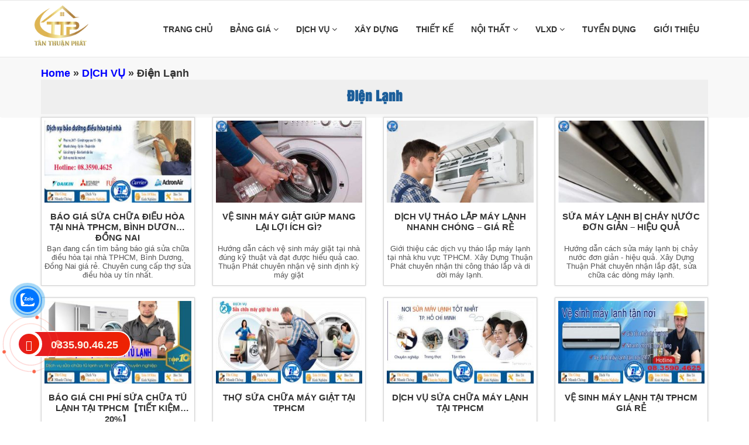

--- FILE ---
content_type: text/html; charset=UTF-8
request_url: https://chuyennhansuanha.com/dich-vu/dien-lanh/
body_size: 14906
content:
<!DOCTYPE html>
<html lang="vi">

<head>
    <meta charset="utf-8" />
    <meta name="viewport" content="width=device-width, initial-scale=1.0">
    <meta name="theme-color" content="#fff"/>
    <meta name="google-site-verification" content="YZOyheVL4T9XaCm2aCaSt25WKGqkbYRAhV0SjtXtDCM" />
        <link rel="icon" href="https://chuyennhansuanha.com/wp-content/uploads/2024/04/logo-tan-thuan-phat.png" type="image/x-icon" />
    <link rel="apple-touch-icon" sizes="180x180" href="https://chuyennhansuanha.com/wp-content/uploads/2024/04/logo-tan-thuan-phat.png">
    <link href="https://chuyennhansuanha.com/wp-content/themes/dichvusuachuanha.vn/assets/css/font-awesome.css" rel="stylesheet">
    <link href="https://chuyennhansuanha.com/wp-content/themes/dichvusuachuanha.vn/assets/css/b-gird.css" rel="stylesheet">
    <link rel="stylesheet" type="text/css" href="https://chuyennhansuanha.com/wp-content/themes/dichvusuachuanha.vn/assets/css/slick.css">
    <link rel="stylesheet" href="https://chuyennhansuanha.com/wp-content/themes/dichvusuachuanha.vn/assets/css/jquery.fancybox.css" type="text/css"/>
    <link href="https://chuyennhansuanha.com/wp-content/themes/dichvusuachuanha.vn/assets/css/jquery.mobile-menu.css" rel="stylesheet" type="text/css" />
    <link href="https://chuyennhansuanha.com/wp-content/themes/dichvusuachuanha.vn/assets/css/slick-theme.css" rel="stylesheet" type="text/css" />
    <link href="https://chuyennhansuanha.com/wp-content/themes/dichvusuachuanha.vn/assets/css/style.css" rel="stylesheet">
    <link href="https://chuyennhansuanha.com/wp-content/themes/dichvusuachuanha.vn/style.css" rel="stylesheet">
<link href="https://chuyennhansuanha.com/wp-content/themes/dichvusuachuanha.vn/assets/css/footer.css" rel="stylesheet">
    <link href="https://chuyennhansuanha.com/wp-content/themes/dichvusuachuanha.vn/assets/css/cauhoi.css" rel="stylesheet">
<link href="https://chuyennhansuanha.com/wp-content/themes/dichvusuachuanha.vn/assets/editor/editor-style.css" rel="stylesheet">
    <link rel="preconnect" href="https://hungthinh-84a6.kxcdn.com">
    <link rel="preconnect" href="https://www.google-analytics.com">
       <script data-ad-client="ca-pub-2356943782844281" async src="https://pagead2.googlesyndication.com/pagead/js/adsbygoogle.js"></script>  
  <meta name="google-site-verification" content="dUsJg7XSAAL3qzg7xYNUuhmaNmWoo8aeYu03ybDl8mg" />  
 <script type="application/ld+json">
        {
            "@context": "https://schema.org",
            "@type": "LocalBusiness",
            "name": "X�0�0Y D�6�4NG THU�6�6N PH�0�9T",
            "image": "https://chuyennhansuanha.com/wp-content/uploads/2021/09/chuyen-nhan-sua-nha.png",
            "@id": "https://chuyennhansuanha.com/wp-content/uploads/2021/09/chuyen-nhan-sua-nha.png",
            "url": "https://chuyennhansuanha.com/",
            "telephone": " 0835904625",
            "priceRange": "1000000-500000000",
            "address": {
                "@type": "PostalAddress",
                "streetAddress": "737 �0�3�6�9 Xu�0�9n H�6�1p, B��nh Tr�0�6ng �0�3�0�0ng, Qu�6�7n 2",
                "addressLocality": "Th��nh ph�6�3 H�6�5 Ch�� Minh",
                "postalCode": "70000",
                "addressCountry": "VN"
            },
            "geo": {
                "@type": "GeoCoordinates",
                "latitude": 10.7911545,
                "longitude": 106.781692
            },
            "openingHoursSpecification": {
                "@type": "OpeningHoursSpecification",
                "dayOfWeek": [
                    "Monday",
                    "Tuesday",
                    "Wednesday",
                    "Thursday",
                    "Friday",
                    "Saturday",
                    "Sunday"
                ],
                "opens": "00:00",
                "closes": "23:59"
            },
            "sameAs":[
                "https://linkhay.com/link/3586959/chuyen-nhan-sua-nha",
                "https://mastodon.social/@chuyenhansuanha",
                "https://public.tableau.com/app/profile/chuyenhansuanha#!/",
                "https://www.youtube.com/channel/UCmiAMHFf0wb_2e3JnOyatow/about",
                "https://www.mixcloud.com/dichvusonnha/",
                "https://myanimelist.net/profile/dichvusonnha",
                "https://www.webtoolhub.com/profile.aspx?user=42212474"
                
               
            ]
        }
    </script>
    <script type="application/ld+json">
        {
            "@context": "https://schema.org",
            "@type": "BreadcrumbList",
            "itemListElement": [
                {
                    "@type": "ListItem",
                    "position": 1,
                    "item": {
                        "@id": "https://chuyennhansuanha.com/",
                        "name": "Trang chủ"
                    }
                },
                {
                    "@type": "ListItem",
                    "position": 2,
                    "item": {
                        "@id": "https://chuyennhansuanha.com/xay-dung/",
                        "name": "0️⃣8️⃣3️⃣5️⃣9️⃣0️⃣4️⃣6️⃣2️⃣5️⃣"
                    }
                }
            ]
        }
    </script>


    <script type='application/ld+json'>
        {
            "@context": "https://schema.org",
            "@type": "QAPage",
            "mainEntity": {
                "@type": "Question",
                "name": "XÂY DỰNG TÂN THUẬN PHÁT",
                "text": " 💰 Giá cả của công ty luôn là yếu tố được khách hàng đánh giá tốt. Bởi chúng tôi luôn xem xét điều gì là tốt nhất và phù hợp nhất để áp dụng. Chắc chắn giá cả tại Tân Thuận Phát cạnh tranh nhất so với mặt bằng chung ",
                "answerCount": 398468,
                "upvoteCount": 398468,
                "acceptedAnswer": {
                    "@type": "Answer",
                    "text": "⭐⭐⭐⭐⭐ Xây Dựng Tân Thuận Phát với uy tín hàng chục năm trên thị trường. Thời gian hoạt động lâu năm, nhận được nhiều sự ủng hộ của khách hàng nhỏ lẽ đến các cơ sở lớn. Đảm bảo chất lượng tốt nhất cho khách hàng",
                    "upvoteCount": 904873,
                    "url": "https://chuyennhansuanha.com/"
                },
                "suggestedAnswer": [
                    {
                        "@type": "Answer",
                        "text": "✔️ Công ty luôn cố gắng hỗ trợ khách hàng nhanh chóng chỉ sau khi nhận cuộc gọi từ quý khách. Thời gian hoạt động của chúng tôi là 24/7. Dù bất cứ đâu, trong khung giờ nào khách hàng cần được hỗ trợ. Chúng tôi đều sẽ cố gắng sắp xếp có mặt ngay",
                        "upvoteCount": 409376,
                        "url": "https://chuyennhansuanha.com/"
                    }
                ]
            }
        }
    </script>
 <meta name='robots' content='index, follow, max-image-preview:large, max-snippet:-1, max-video-preview:-1' />

	<!-- This site is optimized with the Yoast SEO Premium plugin v21.4 (Yoast SEO v21.4) - https://yoast.com/wordpress/plugins/seo/ -->
	<title>Điện Lạnh - Xây Dựng Tân Thuận Phát</title>
	<link rel="canonical" href="https://chuyennhansuanha.com/dich-vu/dien-lanh/" />
	<meta property="og:locale" content="vi_VN" />
	<meta property="og:type" content="article" />
	<meta property="og:title" content="Lưu trữ Điện Lạnh" />
	<meta property="og:url" content="https://chuyennhansuanha.com/dich-vu/dien-lanh/" />
	<meta property="og:site_name" content="Xây Dựng Tân Thuận Phát" />
	<meta name="twitter:card" content="summary_large_image" />
	<script type="application/ld+json" class="yoast-schema-graph">{"@context":"https://schema.org","@graph":[{"@type":"CollectionPage","@id":"https://chuyennhansuanha.com/dich-vu/dien-lanh/","url":"https://chuyennhansuanha.com/dich-vu/dien-lanh/","name":"Điện Lạnh - Xây Dựng Tân Thuận Phát","isPartOf":{"@id":"https://chuyennhansuanha.com/#website"},"primaryImageOfPage":{"@id":"https://chuyennhansuanha.com/dich-vu/dien-lanh/#primaryimage"},"image":{"@id":"https://chuyennhansuanha.com/dich-vu/dien-lanh/#primaryimage"},"thumbnailUrl":"https://chuyennhansuanha.com/wp-content/uploads/2019/09/sua-chua-dieu-hoa-uy-tin.jpg","breadcrumb":{"@id":"https://chuyennhansuanha.com/dich-vu/dien-lanh/#breadcrumb"},"inLanguage":"vi"},{"@type":"ImageObject","inLanguage":"vi","@id":"https://chuyennhansuanha.com/dich-vu/dien-lanh/#primaryimage","url":"https://chuyennhansuanha.com/wp-content/uploads/2019/09/sua-chua-dieu-hoa-uy-tin.jpg","contentUrl":"https://chuyennhansuanha.com/wp-content/uploads/2019/09/sua-chua-dieu-hoa-uy-tin.jpg","width":600,"height":315,"caption":"Sửa chữa điều hòa uy tín"},{"@type":"BreadcrumbList","@id":"https://chuyennhansuanha.com/dich-vu/dien-lanh/#breadcrumb","itemListElement":[{"@type":"ListItem","position":1,"name":"Home","item":"https://chuyennhansuanha.com/"},{"@type":"ListItem","position":2,"name":"DỊCH VỤ","item":"https://chuyennhansuanha.com/dich-vu/"},{"@type":"ListItem","position":3,"name":"Điện Lạnh"}]},{"@type":"WebSite","@id":"https://chuyennhansuanha.com/#website","url":"https://chuyennhansuanha.com/","name":"Xây Dựng Tân Thuận Phát","description":"Dịch Vụ Giá Rẻ","potentialAction":[{"@type":"SearchAction","target":{"@type":"EntryPoint","urlTemplate":"https://chuyennhansuanha.com/?s={search_term_string}"},"query-input":"required name=search_term_string"}],"inLanguage":"vi"}]}</script>
	<!-- / Yoast SEO Premium plugin. -->


<link rel='dns-prefetch' href='//static.addtoany.com' />
<link rel="alternate" type="application/rss+xml" title="Dòng thông tin danh mục Xây Dựng Tân Thuận Phát &raquo; Điện Lạnh" href="https://chuyennhansuanha.com/dich-vu/dien-lanh/feed/" />
<link rel='stylesheet' id='dashicons-css' href='https://chuyennhansuanha.com/wp-includes/css/dashicons.min.css' type='text/css' media='all' />
<link rel='stylesheet' id='post-views-counter-frontend-css' href='https://chuyennhansuanha.com/wp-content/plugins/post-views-counter/css/frontend.css' type='text/css' media='all' />
<link rel='stylesheet' id='wp-block-library-css' href='https://chuyennhansuanha.com/wp-includes/css/dist/block-library/style.min.css' type='text/css' media='all' />
<style id='classic-theme-styles-inline-css' type='text/css'>
/*! This file is auto-generated */
.wp-block-button__link{color:#fff;background-color:#32373c;border-radius:9999px;box-shadow:none;text-decoration:none;padding:calc(.667em + 2px) calc(1.333em + 2px);font-size:1.125em}.wp-block-file__button{background:#32373c;color:#fff;text-decoration:none}
</style>
<style id='global-styles-inline-css' type='text/css'>
:root{--wp--preset--aspect-ratio--square: 1;--wp--preset--aspect-ratio--4-3: 4/3;--wp--preset--aspect-ratio--3-4: 3/4;--wp--preset--aspect-ratio--3-2: 3/2;--wp--preset--aspect-ratio--2-3: 2/3;--wp--preset--aspect-ratio--16-9: 16/9;--wp--preset--aspect-ratio--9-16: 9/16;--wp--preset--color--black: #000000;--wp--preset--color--cyan-bluish-gray: #abb8c3;--wp--preset--color--white: #ffffff;--wp--preset--color--pale-pink: #f78da7;--wp--preset--color--vivid-red: #cf2e2e;--wp--preset--color--luminous-vivid-orange: #ff6900;--wp--preset--color--luminous-vivid-amber: #fcb900;--wp--preset--color--light-green-cyan: #7bdcb5;--wp--preset--color--vivid-green-cyan: #00d084;--wp--preset--color--pale-cyan-blue: #8ed1fc;--wp--preset--color--vivid-cyan-blue: #0693e3;--wp--preset--color--vivid-purple: #9b51e0;--wp--preset--gradient--vivid-cyan-blue-to-vivid-purple: linear-gradient(135deg,rgba(6,147,227,1) 0%,rgb(155,81,224) 100%);--wp--preset--gradient--light-green-cyan-to-vivid-green-cyan: linear-gradient(135deg,rgb(122,220,180) 0%,rgb(0,208,130) 100%);--wp--preset--gradient--luminous-vivid-amber-to-luminous-vivid-orange: linear-gradient(135deg,rgba(252,185,0,1) 0%,rgba(255,105,0,1) 100%);--wp--preset--gradient--luminous-vivid-orange-to-vivid-red: linear-gradient(135deg,rgba(255,105,0,1) 0%,rgb(207,46,46) 100%);--wp--preset--gradient--very-light-gray-to-cyan-bluish-gray: linear-gradient(135deg,rgb(238,238,238) 0%,rgb(169,184,195) 100%);--wp--preset--gradient--cool-to-warm-spectrum: linear-gradient(135deg,rgb(74,234,220) 0%,rgb(151,120,209) 20%,rgb(207,42,186) 40%,rgb(238,44,130) 60%,rgb(251,105,98) 80%,rgb(254,248,76) 100%);--wp--preset--gradient--blush-light-purple: linear-gradient(135deg,rgb(255,206,236) 0%,rgb(152,150,240) 100%);--wp--preset--gradient--blush-bordeaux: linear-gradient(135deg,rgb(254,205,165) 0%,rgb(254,45,45) 50%,rgb(107,0,62) 100%);--wp--preset--gradient--luminous-dusk: linear-gradient(135deg,rgb(255,203,112) 0%,rgb(199,81,192) 50%,rgb(65,88,208) 100%);--wp--preset--gradient--pale-ocean: linear-gradient(135deg,rgb(255,245,203) 0%,rgb(182,227,212) 50%,rgb(51,167,181) 100%);--wp--preset--gradient--electric-grass: linear-gradient(135deg,rgb(202,248,128) 0%,rgb(113,206,126) 100%);--wp--preset--gradient--midnight: linear-gradient(135deg,rgb(2,3,129) 0%,rgb(40,116,252) 100%);--wp--preset--font-size--small: 13px;--wp--preset--font-size--medium: 20px;--wp--preset--font-size--large: 36px;--wp--preset--font-size--x-large: 42px;--wp--preset--spacing--20: 0.44rem;--wp--preset--spacing--30: 0.67rem;--wp--preset--spacing--40: 1rem;--wp--preset--spacing--50: 1.5rem;--wp--preset--spacing--60: 2.25rem;--wp--preset--spacing--70: 3.38rem;--wp--preset--spacing--80: 5.06rem;--wp--preset--shadow--natural: 6px 6px 9px rgba(0, 0, 0, 0.2);--wp--preset--shadow--deep: 12px 12px 50px rgba(0, 0, 0, 0.4);--wp--preset--shadow--sharp: 6px 6px 0px rgba(0, 0, 0, 0.2);--wp--preset--shadow--outlined: 6px 6px 0px -3px rgba(255, 255, 255, 1), 6px 6px rgba(0, 0, 0, 1);--wp--preset--shadow--crisp: 6px 6px 0px rgba(0, 0, 0, 1);}:where(.is-layout-flex){gap: 0.5em;}:where(.is-layout-grid){gap: 0.5em;}body .is-layout-flex{display: flex;}.is-layout-flex{flex-wrap: wrap;align-items: center;}.is-layout-flex > :is(*, div){margin: 0;}body .is-layout-grid{display: grid;}.is-layout-grid > :is(*, div){margin: 0;}:where(.wp-block-columns.is-layout-flex){gap: 2em;}:where(.wp-block-columns.is-layout-grid){gap: 2em;}:where(.wp-block-post-template.is-layout-flex){gap: 1.25em;}:where(.wp-block-post-template.is-layout-grid){gap: 1.25em;}.has-black-color{color: var(--wp--preset--color--black) !important;}.has-cyan-bluish-gray-color{color: var(--wp--preset--color--cyan-bluish-gray) !important;}.has-white-color{color: var(--wp--preset--color--white) !important;}.has-pale-pink-color{color: var(--wp--preset--color--pale-pink) !important;}.has-vivid-red-color{color: var(--wp--preset--color--vivid-red) !important;}.has-luminous-vivid-orange-color{color: var(--wp--preset--color--luminous-vivid-orange) !important;}.has-luminous-vivid-amber-color{color: var(--wp--preset--color--luminous-vivid-amber) !important;}.has-light-green-cyan-color{color: var(--wp--preset--color--light-green-cyan) !important;}.has-vivid-green-cyan-color{color: var(--wp--preset--color--vivid-green-cyan) !important;}.has-pale-cyan-blue-color{color: var(--wp--preset--color--pale-cyan-blue) !important;}.has-vivid-cyan-blue-color{color: var(--wp--preset--color--vivid-cyan-blue) !important;}.has-vivid-purple-color{color: var(--wp--preset--color--vivid-purple) !important;}.has-black-background-color{background-color: var(--wp--preset--color--black) !important;}.has-cyan-bluish-gray-background-color{background-color: var(--wp--preset--color--cyan-bluish-gray) !important;}.has-white-background-color{background-color: var(--wp--preset--color--white) !important;}.has-pale-pink-background-color{background-color: var(--wp--preset--color--pale-pink) !important;}.has-vivid-red-background-color{background-color: var(--wp--preset--color--vivid-red) !important;}.has-luminous-vivid-orange-background-color{background-color: var(--wp--preset--color--luminous-vivid-orange) !important;}.has-luminous-vivid-amber-background-color{background-color: var(--wp--preset--color--luminous-vivid-amber) !important;}.has-light-green-cyan-background-color{background-color: var(--wp--preset--color--light-green-cyan) !important;}.has-vivid-green-cyan-background-color{background-color: var(--wp--preset--color--vivid-green-cyan) !important;}.has-pale-cyan-blue-background-color{background-color: var(--wp--preset--color--pale-cyan-blue) !important;}.has-vivid-cyan-blue-background-color{background-color: var(--wp--preset--color--vivid-cyan-blue) !important;}.has-vivid-purple-background-color{background-color: var(--wp--preset--color--vivid-purple) !important;}.has-black-border-color{border-color: var(--wp--preset--color--black) !important;}.has-cyan-bluish-gray-border-color{border-color: var(--wp--preset--color--cyan-bluish-gray) !important;}.has-white-border-color{border-color: var(--wp--preset--color--white) !important;}.has-pale-pink-border-color{border-color: var(--wp--preset--color--pale-pink) !important;}.has-vivid-red-border-color{border-color: var(--wp--preset--color--vivid-red) !important;}.has-luminous-vivid-orange-border-color{border-color: var(--wp--preset--color--luminous-vivid-orange) !important;}.has-luminous-vivid-amber-border-color{border-color: var(--wp--preset--color--luminous-vivid-amber) !important;}.has-light-green-cyan-border-color{border-color: var(--wp--preset--color--light-green-cyan) !important;}.has-vivid-green-cyan-border-color{border-color: var(--wp--preset--color--vivid-green-cyan) !important;}.has-pale-cyan-blue-border-color{border-color: var(--wp--preset--color--pale-cyan-blue) !important;}.has-vivid-cyan-blue-border-color{border-color: var(--wp--preset--color--vivid-cyan-blue) !important;}.has-vivid-purple-border-color{border-color: var(--wp--preset--color--vivid-purple) !important;}.has-vivid-cyan-blue-to-vivid-purple-gradient-background{background: var(--wp--preset--gradient--vivid-cyan-blue-to-vivid-purple) !important;}.has-light-green-cyan-to-vivid-green-cyan-gradient-background{background: var(--wp--preset--gradient--light-green-cyan-to-vivid-green-cyan) !important;}.has-luminous-vivid-amber-to-luminous-vivid-orange-gradient-background{background: var(--wp--preset--gradient--luminous-vivid-amber-to-luminous-vivid-orange) !important;}.has-luminous-vivid-orange-to-vivid-red-gradient-background{background: var(--wp--preset--gradient--luminous-vivid-orange-to-vivid-red) !important;}.has-very-light-gray-to-cyan-bluish-gray-gradient-background{background: var(--wp--preset--gradient--very-light-gray-to-cyan-bluish-gray) !important;}.has-cool-to-warm-spectrum-gradient-background{background: var(--wp--preset--gradient--cool-to-warm-spectrum) !important;}.has-blush-light-purple-gradient-background{background: var(--wp--preset--gradient--blush-light-purple) !important;}.has-blush-bordeaux-gradient-background{background: var(--wp--preset--gradient--blush-bordeaux) !important;}.has-luminous-dusk-gradient-background{background: var(--wp--preset--gradient--luminous-dusk) !important;}.has-pale-ocean-gradient-background{background: var(--wp--preset--gradient--pale-ocean) !important;}.has-electric-grass-gradient-background{background: var(--wp--preset--gradient--electric-grass) !important;}.has-midnight-gradient-background{background: var(--wp--preset--gradient--midnight) !important;}.has-small-font-size{font-size: var(--wp--preset--font-size--small) !important;}.has-medium-font-size{font-size: var(--wp--preset--font-size--medium) !important;}.has-large-font-size{font-size: var(--wp--preset--font-size--large) !important;}.has-x-large-font-size{font-size: var(--wp--preset--font-size--x-large) !important;}
:where(.wp-block-post-template.is-layout-flex){gap: 1.25em;}:where(.wp-block-post-template.is-layout-grid){gap: 1.25em;}
:where(.wp-block-columns.is-layout-flex){gap: 2em;}:where(.wp-block-columns.is-layout-grid){gap: 2em;}
:root :where(.wp-block-pullquote){font-size: 1.5em;line-height: 1.6;}
</style>
<link rel='stylesheet' id='kk-star-ratings-css' href='https://chuyennhansuanha.com/wp-content/plugins/kk-star-ratings/src/core/public/css/kk-star-ratings.min.css' type='text/css' media='all' />
<link rel='stylesheet' id='toc-screen-css' href='https://chuyennhansuanha.com/wp-content/plugins/table-of-contents-plus/screen.min.css' type='text/css' media='all' />
<link rel='stylesheet' id='addtoany-css' href='https://chuyennhansuanha.com/wp-content/plugins/add-to-any/addtoany.min.css' type='text/css' media='all' />
<script type="text/javascript" id="addtoany-core-js-before">
/* <![CDATA[ */
window.a2a_config=window.a2a_config||{};a2a_config.callbacks=[];a2a_config.overlays=[];a2a_config.templates={};a2a_localize = {
	Share: "Share",
	Save: "Save",
	Subscribe: "Subscribe",
	Email: "Email",
	Bookmark: "Bookmark",
	ShowAll: "Show all",
	ShowLess: "Show less",
	FindServices: "Find service(s)",
	FindAnyServiceToAddTo: "Instantly find any service to add to",
	PoweredBy: "Powered by",
	ShareViaEmail: "Share via email",
	SubscribeViaEmail: "Subscribe via email",
	BookmarkInYourBrowser: "Bookmark in your browser",
	BookmarkInstructions: "Press Ctrl+D or \u2318+D to bookmark this page",
	AddToYourFavorites: "Add to your favorites",
	SendFromWebOrProgram: "Send from any email address or email program",
	EmailProgram: "Email program",
	More: "More&#8230;",
	ThanksForSharing: "Thanks for sharing!",
	ThanksForFollowing: "Thanks for following!"
};
/* ]]> */
</script>
<script type="text/javascript" async src="https://static.addtoany.com/menu/page.js" id="addtoany-core-js"></script>
<script type="text/javascript" src="https://chuyennhansuanha.com/wp-includes/js/jquery/jquery.min.js" id="jquery-core-js"></script>
<script type="text/javascript" src="https://chuyennhansuanha.com/wp-includes/js/jquery/jquery-migrate.min.js" id="jquery-migrate-js"></script>
<script type="text/javascript" async src="https://chuyennhansuanha.com/wp-content/plugins/add-to-any/addtoany.min.js" id="addtoany-jquery-js"></script>
<link rel="https://api.w.org/" href="https://chuyennhansuanha.com/wp-json/" /><link rel="alternate" title="JSON" type="application/json" href="https://chuyennhansuanha.com/wp-json/wp/v2/categories/35" /><link rel="EditURI" type="application/rsd+xml" title="RSD" href="https://chuyennhansuanha.com/xmlrpc.php?rsd" />
</head>
<body data-rsssl=1>




<section id="mu-menu">
    <nav class="navbar navbar-default" role="navigation">
        <div class="container">
            <div class="navbar-header">
                <!-- FOR MOBILE VIEW COLLAPSED BUTTON -->
                <button type="button" class="navbar-toggle collapsed mm-toggle" name="menu">
                    <span class="sr-only">Toggle navigation</span>
                    <span class="icon-bar"></span>
                    <span class="icon-bar"></span>
                    <span class="icon-bar"></span>
                    <span class="icon-bar"></span>
                </button>
                <!-- LOGO -->
                <!-- TEXT BASED LOGO -->
                                <a href="https://chuyennhansuanha.com" class="navbar-brand"">
                    <img src="https://chuyennhansuanha.com/wp-content/uploads/2024/04/logo-tan-thuan-phat.png" alt="dvsuachuanha" title="dvsuachuanha">
                </a>

                <!-- IMG BASED LOGO  -->
                <!-- <a class="navbar-brand" href="index.html"><img src="assets/img/logo.png" alt="logo"></a> -->
            </div>
            <div id="navbar" class="navbar-collapse collapse" itemscope="itemscope" itemtype="https://schema.org/SiteNavigationElement">

                <nav class="header-nav"><ul id="top-menu" class="nav navbar-nav navbar-right main-nav"><li id="menu-item-11" class="menu-item menu-item-type-custom menu-item-object-custom menu-item-home menu-item-11"><a title="TRANG CHỦ" href="https://chuyennhansuanha.com">TRANG CHỦ</a></a></li>
<li id="menu-item-10827" class="menu-item menu-item-type-custom menu-item-object-custom menu-item-has-children menu-item-10827 dropdown"><a title="BẢNG GIÁ" href="#" data-toggle="dropdown" class="dropdown-toggle" aria-haspopup="true">BẢNG GIÁ <span class="mobi fa fa-angle-down" aria-hidden="true"></span></a></a>
<ul role="menu" class=" dropdown-menu">
	<li id="menu-item-10828" class="menu-item menu-item-type-taxonomy menu-item-object-category menu-item-10828"><a title="Panel" href="https://chuyennhansuanha.com/panel/">Panel</a></a></li>
	<li id="menu-item-2735" class="menu-item menu-item-type-taxonomy menu-item-object-category menu-item-has-children menu-item-2735 dropdown"><a title="Sửa Nhà" href="https://chuyennhansuanha.com/dich-vu/sua-nha/" data-toggle="dropdown" class="dropdown-toggle" aria-haspopup="true">Sửa Nhà</a> <i class="fa fa-angle-right fa1 " aria-hidden="true"></i></a>
	<ul role="menu" class=" dropdown-menu">
		<li id="menu-item-2629" class="menu-item menu-item-type-custom menu-item-object-custom menu-item-2629"><a title="Dịch vụ sửa nhà" href="https://chuyennhansuanha.com/dich-vu/sua-nha/sua-chua-nha/">Dịch vụ sửa nhà</a></a></li>
	</ul>
</li>
	<li id="menu-item-2734" class="menu-item menu-item-type-taxonomy menu-item-object-category menu-item-has-children menu-item-2734 dropdown"><a title="Sơn Nhà" href="https://chuyennhansuanha.com/dich-vu/son-nha/" data-toggle="dropdown" class="dropdown-toggle" aria-haspopup="true">Sơn Nhà</a> <i class="fa fa-angle-right fa1 " aria-hidden="true"></i></a>
	<ul role="menu" class=" dropdown-menu">
		<li id="menu-item-3850" class="menu-item menu-item-type-post_type menu-item-object-post menu-item-3850"><a title="Báo giá dịch vụ sơn nhà" href="https://chuyennhansuanha.com/dich-vu/son-nha/dich-vu-son-nha/">Báo giá dịch vụ sơn nhà</a></a></li>
		<li id="menu-item-4326" class="menu-item menu-item-type-post_type menu-item-object-post menu-item-4326"><a title="Báo giá chi phí sơn lại nhà cũ" href="https://chuyennhansuanha.com/dich-vu/son-nha/son-lai-nha-cu/">Báo giá chi phí sơn lại nhà cũ</a></a></li>
	</ul>
</li>
	<li id="menu-item-5374" class="menu-item menu-item-type-taxonomy menu-item-object-category menu-item-5374"><a title="Máng Xối" href="https://chuyennhansuanha.com/dich-vu/mang-xoi/">Máng Xối</a></a></li>
	<li id="menu-item-2732" class="menu-item menu-item-type-taxonomy menu-item-object-category menu-item-has-children menu-item-2732 dropdown"><a title="Chống Dột" href="https://chuyennhansuanha.com/dich-vu/chong-dot/" data-toggle="dropdown" class="dropdown-toggle" aria-haspopup="true">Chống Dột</a> <i class="fa fa-angle-right fa1 " aria-hidden="true"></i></a>
	<ul role="menu" class=" dropdown-menu">
		<li id="menu-item-2631" class="menu-item menu-item-type-custom menu-item-object-custom menu-item-2631"><a title="Công ty chống dột" href="https://chuyennhansuanha.com/dich-vu/chong-dot/cong-ty-chong-dot/">Công ty chống dột</a></a></li>
		<li id="menu-item-2736" class="menu-item menu-item-type-custom menu-item-object-custom menu-item-2736"><a title="Chống dột mái tôn" href="https://chuyennhansuanha.com/dich-vu/chong-dot/chong-dot-mai-ton/">Chống dột mái tôn</a></a></li>
	</ul>
</li>
	<li id="menu-item-2733" class="menu-item menu-item-type-taxonomy menu-item-object-category menu-item-has-children menu-item-2733 dropdown"><a title="Chống Thấm" href="https://chuyennhansuanha.com/dich-vu/chong-tham/" data-toggle="dropdown" class="dropdown-toggle" aria-haspopup="true">Chống Thấm</a> <i class="fa fa-angle-right fa1 " aria-hidden="true"></i></a>
	<ul role="menu" class=" dropdown-menu">
		<li id="menu-item-2630" class="menu-item menu-item-type-custom menu-item-object-custom menu-item-2630"><a title="Công ty chống thấm" href="https://chuyennhansuanha.com/dich-vu/chong-tham/cong-ty-chong-tham/">Công ty chống thấm</a></a></li>
	</ul>
</li>
</ul>
</li>
<li id="menu-item-1506" class="menu-item menu-item-type-custom menu-item-object-custom current-menu-ancestor current-menu-parent menu-item-has-children menu-item-1506 dropdown"><a title="DỊCH VỤ" href="#" data-toggle="dropdown" class="dropdown-toggle" aria-haspopup="true">DỊCH VỤ <span class="mobi fa fa-angle-down" aria-hidden="true"></span></a></a>
<ul role="menu" class=" dropdown-menu">
	<li id="menu-item-1723" class="menu-item menu-item-type-taxonomy menu-item-object-category menu-item-has-children menu-item-1723 dropdown"><a title="Mái Tôn" href="https://chuyennhansuanha.com/dich-vu/mai-ton/" data-toggle="dropdown" class="dropdown-toggle" aria-haspopup="true">Mái Tôn</a> <i class="fa fa-angle-right fa1 " aria-hidden="true"></i></a>
	<ul role="menu" class=" dropdown-menu">
		<li id="menu-item-2645" class="menu-item menu-item-type-custom menu-item-object-custom menu-item-2645"><a title="Sửa chữa mái tôn" href="https://chuyennhansuanha.com/dich-vu/mai-ton/sua-chua-mai-ton/">Sửa chữa mái tôn</a></a></li>
	</ul>
</li>
	<li id="menu-item-1079" class="menu-item menu-item-type-taxonomy menu-item-object-category menu-item-1079"><a title="Điện Nươc" href="https://chuyennhansuanha.com/dich-vu/dien-nuoc/">Điện Nươc</a></a></li>
	<li id="menu-item-1704" class="menu-item menu-item-type-taxonomy menu-item-object-category current-menu-item menu-item-1704 active"><a title="Điện Lạnh" href="https://chuyennhansuanha.com/dich-vu/dien-lanh/">Điện Lạnh</a></a></li>
	<li id="menu-item-1080" class="menu-item menu-item-type-taxonomy menu-item-object-category menu-item-has-children menu-item-1080 dropdown"><a title="Máy Bơm" href="https://chuyennhansuanha.com/dich-vu/may-bom/" data-toggle="dropdown" class="dropdown-toggle" aria-haspopup="true">Máy Bơm</a> <i class="fa fa-angle-right fa1 " aria-hidden="true"></i></a>
	<ul role="menu" class=" dropdown-menu">
		<li id="menu-item-2640" class="menu-item menu-item-type-custom menu-item-object-custom menu-item-2640"><a title="Sửa máy bơm nước" href="https://chuyennhansuanha.com/dich-vu/may-bom/tho-sua-may-bom-nuoc-tai-nha/">Sửa máy bơm nước</a></a></li>
	</ul>
</li>
	<li id="menu-item-3005" class="menu-item menu-item-type-taxonomy menu-item-object-category menu-item-3005"><a title="Thông Tắc" href="https://chuyennhansuanha.com/dich-vu/thong-tac/">Thông Tắc</a></a></li>
	<li id="menu-item-1816" class="menu-item menu-item-type-taxonomy menu-item-object-category menu-item-1816"><a title="Rèm màn" href="https://chuyennhansuanha.com/dich-vu/rem-man/">Rèm màn</a></a></li>
</ul>
</li>
<li id="menu-item-3151" class="menu-item menu-item-type-taxonomy menu-item-object-category menu-item-3151"><a title="XÂY DỰNG" href="https://chuyennhansuanha.com/xay-dung/">XÂY DỰNG</a></a></li>
<li id="menu-item-3150" class="menu-item menu-item-type-taxonomy menu-item-object-category menu-item-3150"><a title="THIẾT KẾ" href="https://chuyennhansuanha.com/thiet-ke/">THIẾT KẾ</a></a></li>
<li id="menu-item-3149" class="menu-item menu-item-type-taxonomy menu-item-object-category menu-item-has-children menu-item-3149 dropdown"><a title="NỘI THẤT" href="https://chuyennhansuanha.com/noi-that/" data-toggle="dropdown" class="dropdown-toggle" aria-haspopup="true">NỘI THẤT <span class="mobi fa fa-angle-down" aria-hidden="true"></span></a></a>
<ul role="menu" class=" dropdown-menu">
	<li id="menu-item-1711" class="menu-item menu-item-type-taxonomy menu-item-object-category menu-item-1711"><a title="Gỗ" href="https://chuyennhansuanha.com/noi-that/go/">Gỗ</a></a></li>
	<li id="menu-item-1731" class="menu-item menu-item-type-taxonomy menu-item-object-category menu-item-1731"><a title="Giấy" href="https://chuyennhansuanha.com/noi-that/giay/">Giấy</a></a></li>
	<li id="menu-item-1712" class="menu-item menu-item-type-taxonomy menu-item-object-category menu-item-1712"><a title="Inox" href="https://chuyennhansuanha.com/noi-that/inox/">Inox</a></a></li>
	<li id="menu-item-1994" class="menu-item menu-item-type-taxonomy menu-item-object-category menu-item-1994"><a title="Nhựa" href="https://chuyennhansuanha.com/noi-that/nhua/">Nhựa</a></a></li>
	<li id="menu-item-1556" class="menu-item menu-item-type-taxonomy menu-item-object-category menu-item-1556"><a title="Thạch Cao" href="https://chuyennhansuanha.com/noi-that/thach-cao/">Thạch Cao</a></a></li>
	<li id="menu-item-1705" class="menu-item menu-item-type-taxonomy menu-item-object-category menu-item-1705"><a title="Nhôm Kính" href="https://chuyennhansuanha.com/noi-that/nhom-kinh/">Nhôm Kính</a></a></li>
</ul>
</li>
<li id="menu-item-1706" class="menu-item menu-item-type-taxonomy menu-item-object-category menu-item-has-children menu-item-1706 dropdown"><a title="VLXD" href="https://chuyennhansuanha.com/vlxd/" data-toggle="dropdown" class="dropdown-toggle" aria-haspopup="true">VLXD <span class="mobi fa fa-angle-down" aria-hidden="true"></span></a></a>
<ul role="menu" class=" dropdown-menu">
	<li id="menu-item-1707" class="menu-item menu-item-type-taxonomy menu-item-object-category menu-item-1707"><a title="Gạch" href="https://chuyennhansuanha.com/vlxd/gach/">Gạch</a></a></li>
	<li id="menu-item-1713" class="menu-item menu-item-type-taxonomy menu-item-object-category menu-item-has-children menu-item-1713 dropdown"><a title="Sắt" href="https://chuyennhansuanha.com/vlxd/sat/" data-toggle="dropdown" class="dropdown-toggle" aria-haspopup="true">Sắt</a> <i class="fa fa-angle-right fa1 " aria-hidden="true"></i></a>
	<ul role="menu" class=" dropdown-menu">
		<li id="menu-item-5653" class="menu-item menu-item-type-taxonomy menu-item-object-category menu-item-5653"><a title="Cửa cuốn" href="https://chuyennhansuanha.com/vlxd/sat/cua-cuon/">Cửa cuốn</a></a></li>
	</ul>
</li>
	<li id="menu-item-1724" class="menu-item menu-item-type-taxonomy menu-item-object-category menu-item-1724"><a title="Đá" href="https://chuyennhansuanha.com/vlxd/da/">Đá</a></a></li>
	<li id="menu-item-1787" class="menu-item menu-item-type-taxonomy menu-item-object-category menu-item-1787"><a title="Khoan Giếng" href="https://chuyennhansuanha.com/dich-vu/khoan-gieng/">Khoan Giếng</a></a></li>
	<li id="menu-item-1708" class="menu-item menu-item-type-taxonomy menu-item-object-category menu-item-1708"><a title="Thiết Bị Vệ Sinh" href="https://chuyennhansuanha.com/vlxd/thiet-bi-ve-sinh/">Thiết Bị Vệ Sinh</a></a></li>
</ul>
</li>
<li id="menu-item-1516" class="menu-item menu-item-type-taxonomy menu-item-object-category menu-item-1516"><a title="TUYỂN DỤNG" href="https://chuyennhansuanha.com/tuyen-dung/">TUYỂN DỤNG</a></a></li>
<li id="menu-item-2625" class="menu-item menu-item-type-post_type menu-item-object-page menu-item-2625"><a title="GIỚI THIỆU" href="https://chuyennhansuanha.com/gioi-thieu/">GIỚI THIỆU</a></a></li>
</ul></nav>
            </div><!--/.nav-collapse -->
        </div>
    </nav>
</section>

    <!-- Page breadcrumb -->
    <section class="bread-crumb">
        <span class="crumb-border"></span>
        <div class="container">
            <div class="row">
                <div class="col-xs-12 a-left">
                    <div class="breadcrumb">
                        <p id="breadcrumbs"><span><span><a href="https://chuyennhansuanha.com/">Home</a></span> » <span><a href="https://chuyennhansuanha.com/dich-vu/">DỊCH VỤ</a></span> » <span class="breadcrumb_last" aria-current="page">Điện Lạnh</span></span></p>
                        <div class="title-head"><h1>Điện Lạnh</h1></div>

                    </div>

                </div>
            </div>

        </div>

    </section>
    <!-- End breadcrumb -->
    <section id="mu-course-content">
        <div class="container">
            <div class="row">
                <div class="col-md-12">
                    <div class="mu-course-content-area">

                                <!-- start course content container -->
                                <div class="mu-course-container mu-blog-archive">
                                    <div class="row">

                                        
                                            <div class="item_border col-lg-3 col-md-3 col-sm-6 col-xs-12">
                                                <div class="item-product">
    <a class="img-product hover-img" href="https://chuyennhansuanha.com/dich-vu/dien-lanh/sua-chua-dieu-hoa/" title="Báo giá sửa chữa điều hòa tại nhà TPHCM, Bình Dương, Đồng Nai">

                    <img class="lazy" src="https://chuyennhansuanha.com/wp-content/themes/dichvusuachuanha.vn/assets/img/loading.svg" data-src="https://chuyennhansuanha.com/wp-content/uploads/2019/09/sua-chua-dieu-hoa-uy-tin-300x158.jpg" alt="Báo giá sửa chữa điều hòa tại nhà TPHCM, Bình Dương, Đồng Nai">
                   <i class="fa fa-search" aria-hidden="true"></i>
    </a>
    <a class="ten-product" href="https://chuyennhansuanha.com/dich-vu/dien-lanh/sua-chua-dieu-hoa/" title="Báo giá sửa chữa điều hòa tại nhà TPHCM, Bình Dương, Đồng Nai">Báo giá sửa chữa điều hòa tại nhà TPHCM, Bình Dương, Đồng Nai</a>

    <div class="des-product">
                            Bạn đang cần tìm bảng báo giá sửa chữa điều hòa tại nhà TPHCM, Bình Dương, Đồng Nai giá rẻ. Chuyên cung cấp thợ sửa điều hòa uy tín nhất.            </div>
</div>                                            </div>

                                        
                                            <div class="item_border col-lg-3 col-md-3 col-sm-6 col-xs-12">
                                                <div class="item-product">
    <a class="img-product hover-img" href="https://chuyennhansuanha.com/dich-vu/dien-lanh/ve-sinh-may-giat/" title="Vệ sinh máy giặt giúp mang lại lợi ích gì?">

                    <img class="lazy" src="https://chuyennhansuanha.com/wp-content/themes/dichvusuachuanha.vn/assets/img/loading.svg" data-src="https://chuyennhansuanha.com/wp-content/uploads/2021/04/ve-sinh-may-giat-1-300x200.jpg" alt="Vệ sinh máy giặt giúp mang lại lợi ích gì?">
                   <i class="fa fa-search" aria-hidden="true"></i>
    </a>
    <a class="ten-product" href="https://chuyennhansuanha.com/dich-vu/dien-lanh/ve-sinh-may-giat/" title="Vệ sinh máy giặt giúp mang lại lợi ích gì?">Vệ sinh máy giặt giúp mang lại lợi ích gì?</a>

    <div class="des-product">
                            Hướng dẫn cách vệ sinh máy giặt tại nhà đúng kỹ thuật và đạt được hiểu quả cao. Thuận Phát chuyên nhận vệ sinh định kỳ máy giặt            </div>
</div>                                            </div>

                                        
                                            <div class="item_border col-lg-3 col-md-3 col-sm-6 col-xs-12">
                                                <div class="item-product">
    <a class="img-product hover-img" href="https://chuyennhansuanha.com/dich-vu/dien-lanh/dich-vu-thao-lap-may-lanh/" title="Dịch vụ tháo lắp máy lạnh nhanh chóng &#8211; giá rẻ">

                    <img class="lazy" src="https://chuyennhansuanha.com/wp-content/themes/dichvusuachuanha.vn/assets/img/loading.svg" data-src="https://chuyennhansuanha.com/wp-content/uploads/2021/04/dich-vu-thao-lap-may-lanh-300x200.jpg" alt="Dịch vụ tháo lắp máy lạnh nhanh chóng &#8211; giá rẻ">
                   <i class="fa fa-search" aria-hidden="true"></i>
    </a>
    <a class="ten-product" href="https://chuyennhansuanha.com/dich-vu/dien-lanh/dich-vu-thao-lap-may-lanh/" title="Dịch vụ tháo lắp máy lạnh nhanh chóng &#8211; giá rẻ">Dịch vụ tháo lắp máy lạnh nhanh chóng &#8211; giá rẻ</a>

    <div class="des-product">
                            Giới thiệu các dịch vụ tháo lắp máy lạnh tại nhà khu vực TPHCM. Xây Dựng Thuận Phát chuyên nhận thi công tháo lắp và di dời máy lạnh.            </div>
</div>                                            </div>

                                        
                                            <div class="item_border col-lg-3 col-md-3 col-sm-6 col-xs-12">
                                                <div class="item-product">
    <a class="img-product hover-img" href="https://chuyennhansuanha.com/dich-vu/dien-lanh/sua-may-lanh-bi-chay-nuoc/" title="Sửa máy lạnh bị chảy nước đơn giản &#8211; hiệu quả">

                    <img class="lazy" src="https://chuyennhansuanha.com/wp-content/themes/dichvusuachuanha.vn/assets/img/loading.svg" data-src="https://chuyennhansuanha.com/wp-content/uploads/2021/04/sua-may-lanh-bi-chay-nuoc-300x200.jpg" alt="Sửa máy lạnh bị chảy nước đơn giản &#8211; hiệu quả">
                   <i class="fa fa-search" aria-hidden="true"></i>
    </a>
    <a class="ten-product" href="https://chuyennhansuanha.com/dich-vu/dien-lanh/sua-may-lanh-bi-chay-nuoc/" title="Sửa máy lạnh bị chảy nước đơn giản &#8211; hiệu quả">Sửa máy lạnh bị chảy nước đơn giản &#8211; hiệu quả</a>

    <div class="des-product">
                            Hướng dẫn cách sửa máy lạnh bị chảy nước đơn giản - hiệu quả. Xây Dựng Thuận Phát chuyên nhận lắp đặt, sửa chữa các dòng máy lạnh.            </div>
</div>                                            </div>

                                        
                                            <div class="item_border col-lg-3 col-md-3 col-sm-6 col-xs-12">
                                                <div class="item-product">
    <a class="img-product hover-img" href="https://chuyennhansuanha.com/dich-vu/dien-lanh/sua-chua-tu-lanh/" title="Báo giá chi phí sửa chữa tủ lạnh tại TPHCM【Tiết Kiệm 20%】">

                    <img class="lazy" src="https://chuyennhansuanha.com/wp-content/themes/dichvusuachuanha.vn/assets/img/loading.svg" data-src="https://chuyennhansuanha.com/wp-content/uploads/2019/09/sua-chua-tu-lanh-300x158.jpg" alt="Báo giá chi phí sửa chữa tủ lạnh tại TPHCM【Tiết Kiệm 20%】">
                   <i class="fa fa-search" aria-hidden="true"></i>
    </a>
    <a class="ten-product" href="https://chuyennhansuanha.com/dich-vu/dien-lanh/sua-chua-tu-lanh/" title="Báo giá chi phí sửa chữa tủ lạnh tại TPHCM【Tiết Kiệm 20%】">Báo giá chi phí sửa chữa tủ lạnh tại TPHCM【Tiết Kiệm 20%】</a>

    <div class="des-product">
                            Dịch vụ Sửa chữa tủ lạnh, vệ sinh và kiểm tra tủ lạnh theo yêu cầu của khách hàng tại...            </div>
</div>                                            </div>

                                        
                                            <div class="item_border col-lg-3 col-md-3 col-sm-6 col-xs-12">
                                                <div class="item-product">
    <a class="img-product hover-img" href="https://chuyennhansuanha.com/dich-vu/dien-lanh/sua-chua-may-giat/" title="Thợ sửa chữa máy giặt tại TPHCM">

                    <img class="lazy" src="https://chuyennhansuanha.com/wp-content/themes/dichvusuachuanha.vn/assets/img/loading.svg" data-src="https://chuyennhansuanha.com/wp-content/uploads/2019/09/sua-chua-may-giat-300x158.jpg" alt="Thợ sửa chữa máy giặt tại TPHCM">
                   <i class="fa fa-search" aria-hidden="true"></i>
    </a>
    <a class="ten-product" href="https://chuyennhansuanha.com/dich-vu/dien-lanh/sua-chua-may-giat/" title="Thợ sửa chữa máy giặt tại TPHCM">Thợ sửa chữa máy giặt tại TPHCM</a>

    <div class="des-product">
                            Sửa chữa máy giặt tại nhà, sửa nhanh, chữa "đúng bệnh" với chi phí thấp nhất, thi công nhanh chóng, tiết kiệm thời gian. LH NGAY 08.3590.4625            </div>
</div>                                            </div>

                                        
                                            <div class="item_border col-lg-3 col-md-3 col-sm-6 col-xs-12">
                                                <div class="item-product">
    <a class="img-product hover-img" href="https://chuyennhansuanha.com/dich-vu/dien-lanh/sua-chua-may-lanh/" title="Dịch vụ sửa chữa máy lạnh tại TPHCM">

                    <img class="lazy" src="https://chuyennhansuanha.com/wp-content/themes/dichvusuachuanha.vn/assets/img/loading.svg" data-src="https://chuyennhansuanha.com/wp-content/uploads/2019/09/sua-chua-may-lanh-300x158.jpg" alt="Dịch vụ sửa chữa máy lạnh tại TPHCM">
                   <i class="fa fa-search" aria-hidden="true"></i>
    </a>
    <a class="ten-product" href="https://chuyennhansuanha.com/dich-vu/dien-lanh/sua-chua-may-lanh/" title="Dịch vụ sửa chữa máy lạnh tại TPHCM">Dịch vụ sửa chữa máy lạnh tại TPHCM</a>

    <div class="des-product">
                            Sửa chữa máy lạnh tại nhà, sửa chữa thi công thiết kế, lắp đặt máy lạnh theo yêu cầu. Thuận Phát hỗ trợ tư vấn, thiết kế miễn phí cho các dự án lắp đặt            </div>
</div>                                            </div>

                                        
                                            <div class="item_border col-lg-3 col-md-3 col-sm-6 col-xs-12">
                                                <div class="item-product">
    <a class="img-product hover-img" href="https://chuyennhansuanha.com/dich-vu/dien-lanh/ve-sinh-may-lanh/" title="Vệ sinh máy lạnh tại TPHCM giá rẻ">

                    <img class="lazy" src="https://chuyennhansuanha.com/wp-content/themes/dichvusuachuanha.vn/assets/img/loading.svg" data-src="https://chuyennhansuanha.com/wp-content/uploads/2019/09/ve-sinh-may-lanh-300x158.jpg" alt="Vệ sinh máy lạnh tại TPHCM giá rẻ">
                   <i class="fa fa-search" aria-hidden="true"></i>
    </a>
    <a class="ten-product" href="https://chuyennhansuanha.com/dich-vu/dien-lanh/ve-sinh-may-lanh/" title="Vệ sinh máy lạnh tại TPHCM giá rẻ">Vệ sinh máy lạnh tại TPHCM giá rẻ</a>

    <div class="des-product">
                            Vệ sinh máy lạnh tại nhà TPHCM, Bình Dương, Đồng Nai, nhận vệ sinh, sửa chữa, lắp đặt máy lạnh theo yêu cầu. Thi công nhanh chóng.            </div>
</div>                                            </div>

                                        

                                    </div>
                                    <div class="row">
                                        <p style=" margin-top: 20px; "></p>
                                    </div>
                                </div>
                                <!-- end course content container -->
                                <!-- start course pagination -->
                                <div class="mu-pagination">
                                    <nav>
                                                                            </nav>
                                </div>
                                <!-- end course pagination -->

                    </div>
                </div>
            </div>
        </div>
    </section>



<footer class="footer bg-style">
    <div class="container">
        <div class="footer-upper">
            <div class="row">
                <div class="item col-md-3 col-sm-6">
                    <div class="footer-widget quick-links">
                        <h3 class="title">Dịch Vụ Giá Rẻ</h3>
                        <ul>

                            
                                <li><a href="https://chuyennhansuanha.com/dich-vu/son-nha/dich-vu-son-nha/">Dịch vụ sơn nhà giá rẻ                                    </a></li>
                            
                                <li><a href="https://chuyennhansuanha.com/dich-vu/son-nha/son-lai-can-ho-chung-cu/">Sơn Căn Hộ Chung Cư                                    </a></li>
                            
                                <li><a href="https://chuyennhansuanha.com/dich-vu/son-nha/bao-gia-son-jotun/">Báo Giá Sơn Jutun                                    </a></li>
                            
                                <li><a href="https://chuyennhansuanha.com/dich-vu/sua-nha/sua-chua-nha/">Tư Vấn Sửa Chữa Nhà                                    </a></li>
                            
                                <li><a href="https://chuyennhansuanha.com/dich-vu/thach-cao/dich-vu-son-sua-van-phong/">Dịch Vụ Sơn Sửa Văn Phòng                                    </a></li>
                                                    </ul>
                    </div>
                </div>
                <div class="item col-md-3 col-sm-6">
                    <div class="footer-widget quick-links">
                        <h3 class="title">Dịch vụ uy tín</h3>
                        <ul>

                            
                                <li><a href="https://chuyennhansuanha.com/dich-vu/mai-ton/bao-gia-thi-cong-son-mai-ton/">Thi Công Sơn Mái Tôn                                    </a></li>
                            
                                <li><a href="https://chuyennhansuanha.com/dich-vu/dien-nuoc/sua-cong-tac-dien/">Sửa Công tắc Điện                                    </a></li>
                            
                                <li><a href="https://chuyennhansuanha.com/dich-vu/dien-nuoc/sua-chua-dien-dan-dung-tai-nha/">Sửa Chữa Điện Dân Dụng                                    </a></li>
                            
                                <li><a href="https://chuyennhansuanha.com/vlxd/thiet-bi-ve-sinh/tho-lap-bon-cau/">Thợ Lắp Bồn Cầu                                    </a></li>
                            
                                <li><a href="https://chuyennhansuanha.com/dich-vu/thong-tac/thong-tac-nha-ve-sinh/">Thông tắc Nhà Vệ Sinh                                    </a></li>
                                                    </ul>
                    </div>
                </div>
                <div class="item col-md-3 col-sm-6">
                    <div class="footer-widget quick-links">
                        <h3 class="title">Dịch vụ sửa chữa</h3>
                        <ul>

                            
                                <li><a href="https://chuyennhansuanha.com/dich-vu/chong-dot/chong-dot-mai-ngoi/">Chống Dột Mái Ngói                                    </a></li>
                            
                                <li><a href="https://chuyennhansuanha.com/dich-vu/khoan-gieng/bao-gia-khoan-gieng/">Báo Giá Khoan Giếng                                    </a></li>
                            
                                <li><a href="https://chuyennhansuanha.com/vlxd/thiet-bi-ve-sinh/sua-chua-thiet-bi-ve-sinh/">Sửa Chữa Thiết Bị Vệ Sinh                                    </a></li>
                            
                                <li><a href="https://xaydunganbinh.com/so-do-trang-web.html">Sơ đồ trang web xaydunganbinh.com                                    </a></li>
                            
                                <li><a href="https://chuyennhansuanha.com/xay-dung/so-do-trang-web/">Sơ đồ trang web Tân Thuận Phát                                    </a></li>
                                                    </ul>
                    </div>
                </div>

                <div class="item col-md-3 col-sm-6">
                    <div class="footer-widget contact-widget">
                        <h3 class="title"></h3>
                        <div class="footer-map">

                                <iframe src="https://www.google.com/maps/embed?pb=!1m14!1m8!1m3!1d1959.63066224553!2d106.7805977!3d10.7912862!3m2!1i1024!2i768!4f13.1!3m3!1m2!1s0x31752684b9edc433%3A0x4bbed209695e6c1d!2zQ8O0bmcgVHkgU-G7rWEgQ2jhu69hIE5ow6AgQ-G6o2kgVOG6oW8gTmjDoCwgWMOieSBE4buxbmcgVGh14bqtbiBQaMOhdA!5e0!3m2!1svi!2s!4v1690263297312!5m2!1svi!2s" width="100%" height="220" style="border:0;" allowfullscreen="" loading="lazy" referrerpolicy="no-referrer-when-downgrade"></iframe>                            </div>
                        </div>
                    </div>
                </div>

            </div>


        </div>
    </div>
    
    <div class="container">
        <!--Footer Bottom-->
        <div class="footer-bottom">
            <div class="pull-left">
                <div class="copyright-text">
					<span>© Bản quyền thuộc về <b>https://chuyennhansuanha.com</b>



					</span>

                </div>
            </div>
            <div class="pull-right1">
                <div class="social-links pull-right">

                    
                    <a href="https://chuyennhansuanha.com/"
                       title="DMCA.com Protection Status" class="dmca-badge">
                        <noscript><img
                                    src="https://chuyennhansuanha.com/wp-content/uploads/2023/07/dmca_protected_16_120.png"
                                    alt="DMCA.com Protection Status"/></noscript>
                        <img class=" ls-is-cached lazyloaded"
                             src="https://chuyennhansuanha.com/wp-content/uploads/2023/07/dmca_protected_16_120.png"
                             alt="DMCA.com Protection Status"></a>


                    
                    <a href="https://chuyennhansuanha.com/"
                       title="DMCA.com Protection Status" class="dmca-badge">
                        <noscript><img
                                    src="https://chuyennhansuanha.com/wp-content/uploads/2023/07/x-1.jpg"
                                    alt="DMCA.com Protection Status"/></noscript>
                        <img class=" ls-is-cached lazyloaded"
                             src="https://chuyennhansuanha.com/wp-content/uploads/2023/07/x-1.jpg"
                             alt="DMCA.com Protection Status"></a>


                    


                </div>

            </div>
        </div>
    </div>
    
    <div class="quick_contact">
        <a class="button_gradient" href="tel:0835904625">
            <span class="button_gradient"><i class="fas fa-phone-alt"></i></span>
            <p class="contact-phone">0835.90.46.25</p>
        </a>
    </div>
    <style>
        /*! CSS Used from: Embedded */
        *{box-sizing:border-box;-moz-box-sizing:border-box;-webkit-box-sizing:border-box;-o-box-sizing:border-box;-webkit-appearance:none;-moz-appearance:none;appearance:none;}
        img{vertical-align:middle;}
        a{text-decoration:none;outline:none;}
        img{max-width:100%;height:auto;}
        .animated{-webkit-animation-duration:1s;animation-duration:1s;-webkit-animation-fill-mode:both;animation-fill-mode:both;}
        .pulse{-webkit-animation-name:pulse;animation-name:pulse;}
        .zoomIn{-webkit-animation-name:zoomIn;animation-name:zoomIn;}
        /*! CSS Used from: Embedded */
        .animated.infinite{-webkit-animation-iteration-count:infinite;animation-iteration-count:infinite;}
        .animated.infinite{-webkit-animation-iteration-count:infinite;animation-iteration-count:infinite;}
        .animated.infinite{animation-iteration-count:infinite;}
        /*! CSS Used from: Embedded */
        #btn-zalo{display:block;width:40px;height:40px;position:fixed;left:27px;bottom:187px;z-index:123;}
        #btn-zalo i{display:flex;display:-ms-flex;align-items:center;-ms-flex-align:center;width:40px;height:40px;border-radius:50%;background:#0075ff;position:relative;z-index:9999;text-align:center;}
        #btn-zalo i img{vertical-align:middle;margin:auto;}
        .kenit-alo-circle-fill{width:60px;height:60px;top:-10px;position:absolute;-webkit-transition:all 0.2s ease-in-out;-moz-transition:all 0.2s ease-in-out;-ms-transition:all 0.2s ease-in-out;-o-transition:all 0.2s ease-in-out;transition:all 0.2s ease-in-out;-webkit-border-radius:100%;-moz-border-radius:100%;border-radius:100%;border:2px solid transparent;-webkit-transition:all .5s;-moz-transition:all .5s;-o-transition:all .5s;transition:all .5s;background-color:rgba(0,143,229,0.45);opacity:.75;right:-10px;}
        .kenit-alo-circle{width:50px;height:50px;top:-5px;right:-5px;position:absolute;background-color:transparent;-webkit-border-radius:100%;-moz-border-radius:100%;border-radius:100%;border:2px solid rgba(255,87,1,.8);opacity:.1;border-color:#0075ff;opacity:.5;}
        .shake-anim{-webkit-animation:shake-anim 1s infinite ease-in-out;-moz-animation:shake-anim 1s infinite ease-in-out;-ms-animation:shake-anim 1s infinite ease-in-out;-o-animation:shake-anim 1s infinite ease-in-out;animation:shake-anim 1s infinite ease-in-out;-webkit-transform-origin:50% 50%;-moz-transform-origin:50% 50%;-ms-transform-origin:50% 50%;-o-transform-origin:50% 50%;transform-origin:50% 50%;max-width:100%;}
        .animated{-webkit-animation-duration:1s;animation-duration:1s;-webkit-animation-fill-mode:both;animation-fill-mode:both;}
        .animated.infinite{animation-iteration-count:infinite;}
        .pulse{-webkit-animation-name:pulse;animation-name:pulse;}
        /*! CSS Used keyframes */
        @-webkit-keyframes pulse{0%{-webkit-transform:scale(1);transform:scale(1);}50%{-webkit-transform:scale(1.1);transform:scale(1.1);}100%{-webkit-transform:scale(1);transform:scale(1);}}
        @keyframes pulse{0%{-webkit-transform:scale(1);-ms-transform:scale(1);transform:scale(1);}50%{-webkit-transform:scale(1.1);-ms-transform:scale(1.1);transform:scale(1.1);}100%{-webkit-transform:scale(1);-ms-transform:scale(1);transform:scale(1);}}
        @-webkit-keyframes pulse{0%{-webkit-transform:scale(1);transform:scale(1);}50%{-webkit-transform:scale(1.1);transform:scale(1.1);}100%{-webkit-transform:scale(1);transform:scale(1);}}
        @keyframes pulse{0%{-webkit-transform:scale(1);-ms-transform:scale(1);transform:scale(1);}50%{-webkit-transform:scale(1.1);-ms-transform:scale(1.1);transform:scale(1.1);}100%{-webkit-transform:scale(1);-ms-transform:scale(1);transform:scale(1);}}
        @-webkit-keyframes zoomIn{0%{opacity:0;-webkit-transform:scale3d(.3,.3,.3);transform:scale3d(.3,.3,.3);}50%{opacity:1;}}
        @keyframes zoomIn{0%{opacity:0;-webkit-transform:scale3d(.3,.3,.3);transform:scale3d(.3,.3,.3);}50%{opacity:1;}}
        @-moz-keyframes shake-anim{0%{transform:rotate(0) scale(1) skew(1deg);}10%{-moz-transform:rotate(-25deg) scale(1) skew(1deg);}20%{-moz-transform:rotate(25deg) scale(1) skew(1deg);}30%{-moz-transform:rotate(-25deg) scale(1) skew(1deg);}40%{-moz-transform:rotate(25deg) scale(1) skew(1deg);}50%{-moz-transform:rotate(0) scale(1) skew(1deg);}100%{-moz-transform:rotate(0) scale(1) skew(1deg);}}
        @-webkit-keyframes shake-anim{0%{-webkit-transform:rotate(0) scale(1) skew(1deg);}10%{-webkit-transform:rotate(-25deg) scale(1) skew(1deg);}20%{-webkit-transform:rotate(25deg) scale(1) skew(1deg);}30%{-webkit-transform:rotate(-25deg) scale(1) skew(1deg);}40%{-webkit-transform:rotate(25deg) scale(1) skew(1deg);}50%{-webkit-transform:rotate(0) scale(1) skew(1deg);}100%{-webkit-transform:rotate(0) scale(1) skew(1deg);}}
    </style>
    <a id="btn-zalo" href="https://zalo.me/0934655679" target="_blank">
        <div class="animated infinite zoomIn kenit-alo-circle"></div>
        <div class="animated infinite pulse kenit-alo-circle-fill"></div>
        <i><img class="shake-anim" src="https://chuyennhansuanha.com/wp-content/uploads/2023/07/za-lo.png" alt="Zalo"></i>
    </a>
    <style>

        /*    nút gọi*/

        .fas{-moz-osx-font-smoothing:grayscale;-webkit-font-smoothing:antialiased;display:inline-block;font-style:normal;font-variant:normal;text-rendering:auto;line-height:1;}
        .fa-phone-alt:before{content:"\f879";}
        .fas{font-family:'Font Awesome 5 Pro';font-weight:900;}
        a{outline:none;padding:0px;}
        .quick_contact{position:fixed;bottom:15%!important;left:50px;z-index:20;}
        .quick_contact a{display:block;position:relative;font-size:18px;color:#fff;padding:0 20px 0 35px;height:45px;line-height:45px;text-decoration:none;border-radius:0 40px 40px 0;}
        .quick_contact a span{display:block;width:45px;height:45px;line-height:40px;border-radius:50%;text-align:center;position:absolute;left:-25px;top:-2.5px;border:solid 5px #fff;}
        .button_gradient{background-image:linear-gradient(90deg,#e51c23 0%,#ee2200 100%);border:2px #fff solid;}
        .quick_contact a span:before{content:"";position:absolute;top:-30px;left:-27px;width:95px;height:95px;background:url(https://chuyennhansuanha.com/wp-content/uploads/2023/07/contact_rotate.png) center no-repeat;animation:rotate 3s linear infinite;}
        .contact-phone{float:left;width:100%;text-align:center;font-size:18px;height:45px;font-weight:bold;animation-duration:500ms;animation-name:calllink;animation-iteration-count:infinite;animation-direction:alternate;line-height:45px;}
        /*! CSS Used from: Embedded */
        *,*::before,*::after,html body *,#allow-copy_script ~ body *{-webkit-user-select:initial!important;user-select:initial!important;}
        /*! CSS Used keyframes */
        @-webkit-keyframes rotate{from{-webkit-transform:rotate(0deg);transform:rotate(0deg);}to{-webkit-transform:rotate(360deg);transform:rotate(360deg);}}
        @keyframes rotate{from{-webkit-transform:rotate(0deg);-moz-transform:rotate(0deg);-ms-transform:rotate(0deg);transform:rotate(0deg);}to{-webkit-transform:rotate(360deg);-moz-transform:rotate(360deg);-ms-transform:rotate(360deg);transform:rotate(360deg);}}
        @keyframes calllink{0%{color:#eba11e;}50%{color:#fff;}100%{color:#ebfa48;}}
        /*! CSS Used fontfaces */
        @font-face{font-family:'Font Awesome 5 Pro';font-style:normal;font-weight:300;font-display:auto;src:url("https://sonsuanhadep.com.vn/assets/webfonts/fa-light-300.eot");src:url("https://sonsuanhadep.com.vn/assets/webfonts/fa-light-300.eot?#iefix") format("embedded-opentype"), url("https://sonsuanhadep.com.vn/assets/webfonts/fa-light-300.woff2") format("woff2"), url("https://sonsuanhadep.com.vn/assets/webfonts/fa-light-300.woff") format("woff"), url("https://sonsuanhadep.com.vn/assets/webfonts/fa-light-300.ttf") format("truetype"), url("https://sonsuanhadep.com.vn/assets/webfonts/fa-light-300.svg#fontawesome") format("svg");}
        @font-face{font-family:'Font Awesome 5 Pro';font-style:normal;font-weight:400;font-display:auto;src:url("https://sonsuanhadep.com.vn/assets/webfonts/fa-regular-400.eot");src:url("https://sonsuanhadep.com.vn/assets/webfonts/fa-regular-400.eot?#iefix") format("embedded-opentype"), url("https://sonsuanhadep.com.vn/assets/webfonts/fa-regular-400.woff2") format("woff2"), url("https://sonsuanhadep.com.vn/assets/webfonts/fa-regular-400.woff") format("woff"), url("https://sonsuanhadep.com.vn/assets/webfonts/fa-regular-400.ttf") format("truetype"), url("https://sonsuanhadep.com.vn/assets/webfonts/fa-regular-400.svg#fontawesome") format("svg");}
        @font-face{font-family:'Font Awesome 5 Pro';font-style:normal;font-weight:900;font-display:auto;src:url("https://sonsuanhadep.com.vn/assets/webfonts/fa-solid-900.eot");src:url("https://sonsuanhadep.com.vn/assets/webfonts/fa-solid-900.eot?#iefix") format("embedded-opentype"), url("https://sonsuanhadep.com.vn/assets/webfonts/fa-solid-900.woff2") format("woff2"), url("https://sonsuanhadep.com.vn/assets/webfonts/fa-solid-900.woff") format("woff"), url("https://sonsuanhadep.com.vn/assets/webfonts/fa-solid-900.ttf") format("truetype"), url("https://sonsuanhadep.com.vn/assets/webfonts/fa-solid-900.svg#fontawesome") format("svg");}




        iframe {
            width: 100%;
        }
        .social-links.pull-right {
            width: 100%;

        }


        .social-links.pull-right {
            display: flex;

        }
        ::-webkit-scrollbar {
            background: #fff;
            width: 10px;
            height: 11px;
        }

        ::-webkit-scrollbar-thumb {
            background: #BBB;
        }

        * {
            margin: 0;
            padding: 0;
            -webkit-box-sizing: border-box;
            -moz-box-sizing: border-box;
            box-sizing: border-box;
            outline: none;
        }

        img {
            height: auto;
            max-width: 100%;
            vertical-align: top !important;
        }

        .thongtin_footer_ct2 a {
            text-decoration: none;
            color: #fff;
            text-align: justify;
        }

        .img_footer_icon a {
            display: inline-block;
            margin-left: 5px;
            margin-right: 5px;
        }

        .img_footer_icon a img {
            display: inline-block;
            height: 50px;
            margin-bottom: 10px;
        }

        @media screen and (max-width: 960px) {
            .noidung_footer_50 {
                width: 100%;
                float: left;
                padding-right: 0px;
                margin-bottom: 50px;
            }
        }

        ::-webkit-scrollbar {
            background: #fff;
            width: 10px;
            height: 11px;
        }

        ::-webkit-scrollbar-thumb {
            background: #BBB;
        }

        .fb_iframe_widget, .fb_iframe_widget span, .fb_iframe_widget span iframe[style] {
            min-width: 100% !important;
        }

        .clear {
            clear: both;
        }

        img {
            height: auto;
            max-width: 100%;
            vertical-align: top !important;
        }

        div#dknt {
            max-width: 350px;
        }

        form#frm_dknt input[type='text'] {
            background: #fff;
            width: calc(100% - 75px);
            height: 35px;
            line-height: 35px;
            float: left;
            border: none;
            outline: none;
            color: #000;
            outline: none;
            padding: 0 15px;
        }

        form#frm_dknt input[type='button'] {
            background: #AD0B18;
            color: #fff;
            width: 70px;
            height: 35px;
            line-height: 35px;
            border: none;
            cursor: pointer;
            float: right;
            text-transform: uppercase;
            outline: none;
            font-family: 'Roboto', sans-serif;
            font-weight: 700;
        }

        div#wap_footer {
            background: #232c3b;
            margin: auto;
            color: #fff;
        }

        div#footer {
            max-width: 100%;
            margin: auto;
        }

        div#main_footer {
            width: 38%;
            float: left;
        }

        div#thongke {
            width: 22%;
            float: right;
        }

        div#thongke .td_ft {
            font-family: 'Roboto', sans-serif;
            font-weight: 700;
            font-size: 20px;
            color: #fff;
            text-transform: uppercase;
        }

        div#thongke ul {
            list-style: none;
            margin-top: 15px;
            padding-left: 120px;
            font-family: 'Roboto', sans-serif;
            font-weight: 300;
            padding-top: 2px;
            padding-bottom: 20px;
            font-size: 11px;
        }

        div#thongke ul li {
            clear: both;
            padding: 4px 0;
        }

        .wap_89 {
            width: 89%;
            margin: auto;
            max-width: 1200px;
        }

        .copyright {
            height: 50px;
            line-height: 50px;
            overflow: hidden;
            font-family: 'Roboto', sans-serif;
            font-weight: 300;
            font-size: 14px;
            color: #fff;
            background: #161d28;
        }

        .copyright a {
            text-decoration: none;
            color: #fff;
        }

        .ten_footer {
            font-family: 'Roboto', sans-serif;
            font-weight: 700;
            font-size: 20px;
            color: #fff;
            text-transform: uppercase;
        }

        .noidung_footer {
            margin-top: 20px;
        }

        .diachi_footer {
            font-family: 'Roboto', sans-serif;
            font-weight: 300;
            font-size: 14px;
            line-height: 30px;
            background: url(https://dichvusuachuanhahcm.com/wp-content/uploads/2023/07/icon_diachi.png) no-repeat left center;
            margin-bottom: 10px;
            padding-left: 40px;
        }

        .dienthoai_footer {
            font-family: 'Roboto', sans-serif;
            font-weight: 300;
            font-size: 14px;
            height: 30px;
            color: #ffffff !important;
            line-height: 30px;
            background: url(https://dichvusuachuanhahcm.com/wp-content/uploads/2023/07/icon_dienthoai.png) no-repeat left center;
            margin-bottom: 10px;
            padding-left: 40px;
        }

        .email_footer {
            font-family: 'Roboto', sans-serif;
            font-weight: 300;
            font-size: 14px;
            height: 30px;
            line-height: 30px;
            background: url(https://dichvusuachuanhahcm.com/wp-content/uploads/2023/07/icon_email.png) no-repeat left center;
            margin-bottom: 10px;
            padding-left: 40px;
        }

        .website_footer {
            font-family: 'Roboto', sans-serif;
            font-weight: 300;
            font-size: 14px;
            height: 30px;
            line-height: 30px;
            background: url(https://dichvusuachuanhahcm.com/wp-content/uploads/2023/07/icon_website.png) no-repeat left center;
            padding-left: 40px;
        }

        .facebook_footer {
            width: 19%;
            float: left;
            /*margin-left: 5%;*/
        }

        .noidung_facebook {
            margin-top: 20px;
        }

        .logo_footer {
            width: calc(100% / 3);
            float: left;
            border-right: 1px solid #424242;
            min-height: 168px;
            padding: 20px 0;
            display: flex;
        }

        .logo_footer a {
            display: block;
            margin: auto;
        }

        .logo_footer a img {
            display: block;
            margin: auto;
        }

        .mxh_footer {
            width: calc(100% / 3);
            float: left;
            border-right: 1px solid #424242;
            min-height: 168px;
            padding: 39px 20px;
        }

        .tieude_footer {
            font-family: 'Roboto', sans-serif;
            font-weight: 700;
            font-size: 16px;
            color: #fff;
            text-transform: uppercase;
            margin-bottom: 20px;
        }

        .mangxahoi_footer {
            margin-top: 15px;
            text-align: center;
        }

        .mangxahoi_footer a {
            display: inline-block;
            margin-left: 5px;
            margin-right: 5px;
        }

        .mangxahoi_footer a img {
            display: block;
        }

        .mangxahoi_footer a:hover {
            transform: rotate(360deg);
            transition: .3s;
        }

        .dangky_nhantin_footer {
            width: calc(100% / 3);
            min-height: 130px;
            float: left;
            padding: 39px 20px;
        }

        .thongtin_footer_ct {
            margin-bottom: 35px;
            border-bottom: 1px solid #424242;
        }

        .thongtin_footer_ct2 {
            margin-bottom: 35px;
            border-bottom: 1px solid #424242;
            padding-bottom: 35px;
            font-family: 'Roboto', sans-serif;
            font-weight: 300;
            font-size: 14px;
            line-height: 25px;
        }

        .thongtin_footer_ct2 a {
            text-decoration: none;
            color: #fff;
            text-align: justify;
        }

        .img_footer_icon a {
            display: inline-block;
            margin-left: 5px;
            margin-right: 5px;
        }

        .img_footer_icon a img {
            display: inline-block;
            height: 50px;
            margin-bottom: 10px;
        }

        .item_thongtin_footer {
            width: 33%;
            float: left;
            padding: 20px 15px 20px 0px;
        }

        .ten_footer2 {
            font-family: 'Roboto', sans-serif;
            font-weight: 700;
            font-size: 16px;
            color: #fff;
            text-transform: uppercase;
            border-bottom: 1px solid #fff;
            padding: 10px;
        }

        .noidung_footer_thongtin {
            margin-top: 20px;
        }

        .noidung_footer_thongtin a {
            font-family: 'Roboto', sans-serif;
            font-weight: 300;
            font-size: 14px;
            color: #fff;
            margin-bottom: 10px;
            display: block;
            text-decoration: none;
        }

        .noidung_footer_thongtin a:hover {
            text-decoration: underline;
        }

        @media screen and (max-width: 960px) {
            .noidung_footer_50 {
                width: 100%;
                float: left;
                padding-right: 0px;
                margin-bottom: 50px;
            }

            .item_thongtin_footer {
                width: 50%;
                float: left;
            }

            .facebook_footer {
                width: 100%;
                margin-left: 0;
                margin-top: 20px;
            }

            .logo_footer {
                width: 50%;
            }

            .mxh_footer {
                display: none;
            }

            .dangky_nhantin_footer {
                width: 50%;
            }

            div#footer {
                width: 100%;

            }

            div#main_footer {
                width: 100%;
                margin-bottom: 35px;
                border-bottom: 1px solid #424242;
                padding-bottom: 35px;
                font-family: 'Roboto', sans-serif;
                font-weight: 300;
                font-size: 14px;
                line-height: 25px;
            }

            div#thongke {
                width: 100%;
            }

            div.thongke_an {
                display: none;
            }
        }

        @media screen and (max-width: 603px) {
            .item_thongtin_footer {
                width: 100%;
                float: left;
            }

            .dangky_nhantin_footer {
                display: none;
            }

            .logo_footer {
                width: 100%;
                border-right: none;
                min-height: auto;
            }

            .logo_footer a img {
                margin: auto;
            }
        }

        .ten_cahoithuonggapfooter {
            margin-top: 20px;
            text-align: left;
        }

        .ten_cahoithuonggapfooter a {
            display: inline-block;
            margin-left: 1px;
            margin-right: 1px;
            border-radius: 4px;
            padding: 5px;
            border: 1px solid #fff;
            margin-bottom: 5px;
            font-size: 12px;
            line-height: 16px;
        }

        .ten_cahoithuonggapfooter a:hover {
            text-decoration: underline;
        }

        /*! CSS Used from: Embedded */
        .fb_reset {
            background: none;
            border: 0;
            border-spacing: 0;
            color: #000;
            cursor: auto;
            direction: ltr;
            font-family: 'lucida grande', tahoma, verdana, arial, sans-serif;
            font-size: 11px;
            font-style: normal;
            font-variant: normal;
            font-weight: normal;
            letter-spacing: normal;
            line-height: 1;
            margin: 0;
            overflow: visible;
            padding: 0;
            text-align: left;
            text-decoration: none;
            text-indent: 0;
            text-shadow: none;
            text-transform: none;
            visibility: visible;
            white-space: normal;
            word-spacing: normal;
        }

        .fb_reset > div {
            overflow: hidden;
        }

        .fb_reset {
            background: none;
            border: 0;
            border-spacing: 0;
            color: #000;
            cursor: auto;
            direction: ltr;
            font-family: 'lucida grande', tahoma, verdana, arial, sans-serif;
            font-size: 11px;
            font-style: normal;
            font-variant: normal;
            font-weight: normal;
            letter-spacing: normal;
            line-height: 1;
            margin: 0;
            overflow: visible;
            padding: 0;
            text-align: left;
            text-decoration: none;
            text-indent: 0;
            text-shadow: none;
            text-transform: none;
            visibility: visible;
            white-space: normal;
            word-spacing: normal;
        }

        .fb_reset > div {
            overflow: hidden;
        }

        .fb_iframe_widget {
            display: inline-block;
            position: relative;
        }

        .fb_iframe_widget span {
            display: inline-block;
            position: relative;
            text-align: justify;
        }

        .fb_iframe_widget iframe {
            position: absolute;
        }

        .thongtin_footer_ct2 a {
            text-decoration: none;
            color: #fff;
            text-align: justify;
        }

        .noidung_footer_50 {
            width: 50%;
            float: left;
            padding-right: 20px;
        }

        @media screen and (max-width: 960px) {
            .noidung_footer_50 {
                width: 100%;
                float: left;
                padding-right: 0px;
                margin-bottom: 50px;
            }
        }

        /*    schema*/
        .schemaa {
            margin-top: 20px;
        }

        .schemaa span {
            color: white;
            font-family: 'Roboto', sans-serif;
            font-weight: 300;
            font-size: 14px;
            line-height: 30px;
            margin-bottom: 10px;
        }
    </style>
</footer>
<script async src="https://pagead2.googlesyndication.com/pagead/js/adsbygoogle.js?client=ca-pub-2356943782844281"
        crossorigin="anonymous"></script>
<!-- chuyennhansuanha-footer -->
<ins class="adsbygoogle"
     style="display:block"
     data-ad-client="ca-pub-2356943782844281"
     data-ad-slot="2885557489"
     data-ad-format="auto"
     data-full-width-responsive="true"></ins>
<script>
    (adsbygoogle = window.adsbygoogle || []).push({});
</script>

<script type="text/javascript" id="kk-star-ratings-js-extra">
/* <![CDATA[ */
var kk_star_ratings = {"action":"kk-star-ratings","endpoint":"https:\/\/chuyennhansuanha.com\/wp-admin\/admin-ajax.php","nonce":"5bad5e21e6"};
/* ]]> */
</script>
<script type="text/javascript" src="https://chuyennhansuanha.com/wp-content/plugins/kk-star-ratings/src/core/public/js/kk-star-ratings.min.js" id="kk-star-ratings-js"></script>
<script type="text/javascript" id="toc-front-js-extra">
/* <![CDATA[ */
var tocplus = {"visibility_show":"show","visibility_hide":"hide","visibility_hide_by_default":"1","width":"Auto"};
/* ]]> */
</script>
<script type="text/javascript" src="https://chuyennhansuanha.com/wp-content/plugins/table-of-contents-plus/front.min.js" id="toc-front-js"></script>
<!-- Global site tag (gtag.js) - Google Analytics -->
<script async src="https://www.googletagmanager.com/gtag/js?id=G-TSSGCY579L"></script>
<script>
  window.dataLayer = window.dataLayer || [];
  function gtag(){dataLayer.push(arguments);}
  gtag('js', new Date());

  gtag('config', 'G-TSSGCY579L');
</script>
<script src="https://code.jquery.com/jquery-3.4.1.min.js"></script>
<script type="text/javascript" src="https://chuyennhansuanha.com/wp-content/themes/dichvusuachuanha.vn/assets/js/slick.js"></script>
<script type="text/javascript" src="https://chuyennhansuanha.com/wp-content/themes/dichvusuachuanha.vn/assets/js/jquery.fancybox.pack.js"></script>
<script type="text/javascript" src="https://chuyennhansuanha.com/wp-content/themes/dichvusuachuanha.vn/assets/js/jquery.mobile-menu.min.js"></script>
<script type="text/javascript" src="https://chuyennhansuanha.com/wp-content/themes/dichvusuachuanha.vn/assets/js/yall.js"></script>
<script src="https://chuyennhansuanha.com/wp-content/themes/dichvusuachuanha.vn/assets/js/custom.js"></script>

<script type="text/javascript">
    function showPopUpBanner() {
        $('.popUpBannerBox').fadeIn("2000");
    }
    setTimeout(showPopUpBanner, 2000); //thời gian popup bắt đầu hiển thị

    $('.popUpBannerBox').click(function(e) {
        if ( !$(e.target).is('.popUpBannerContent, .popUpBannerContent *' ) ) {
            $('.popUpBannerBox').fadeOut("2000");
            return false;
        }
    });
    $('.closeButton').click(function() {
        $('.popUpBannerBox').fadeOut("2000");
        return false;
    });
</script>
<script>
    function openForm() {
        document.getElementById("myForm").style.display = "block";
    }

    function closeForm() {
        document.getElementById("myForm").style.display = "none";
    }
</script>
<script>
    $('#exampleModal').on('show.bs.modal', function (event) {
        var button = $(event.relatedTarget) // Button that triggered the modal
        var recipient = button.data('whatever') // Extract info from data-* attributes
        // If necessary, you could initiate an AJAX request here (and then do the updating in a callback).
        // Update the modal's content. We'll use jQuery here, but you could use a data binding library or other methods instead.
        var modal = $(this)
        modal.find('.modal-title').text('New message to ' + recipient)
        modal.find('.modal-body input').val(recipient)
    })
</script>
</body>

</html>


--- FILE ---
content_type: text/html; charset=utf-8
request_url: https://www.google.com/recaptcha/api2/aframe
body_size: 267
content:
<!DOCTYPE HTML><html><head><meta http-equiv="content-type" content="text/html; charset=UTF-8"></head><body><script nonce="tj1APSZE7x9ZEClxHCp8VA">/** Anti-fraud and anti-abuse applications only. See google.com/recaptcha */ try{var clients={'sodar':'https://pagead2.googlesyndication.com/pagead/sodar?'};window.addEventListener("message",function(a){try{if(a.source===window.parent){var b=JSON.parse(a.data);var c=clients[b['id']];if(c){var d=document.createElement('img');d.src=c+b['params']+'&rc='+(localStorage.getItem("rc::a")?sessionStorage.getItem("rc::b"):"");window.document.body.appendChild(d);sessionStorage.setItem("rc::e",parseInt(sessionStorage.getItem("rc::e")||0)+1);localStorage.setItem("rc::h",'1768988896309');}}}catch(b){}});window.parent.postMessage("_grecaptcha_ready", "*");}catch(b){}</script></body></html>

--- FILE ---
content_type: text/css
request_url: https://chuyennhansuanha.com/wp-content/themes/dichvusuachuanha.vn/assets/css/style.css
body_size: 10811
content:
body {background-color: #ffffff;  font-family: "Roboto", sans-serif;  color: #333333;  font-size: 16px;}.no-padding {  padding: 0;}.no-border {  border: none;}/* MODULES - Individual site components */ul {  padding: 0;  margin: 0;  list-style: none;}a {  text-decoration: none;  color: #333333;}a:hover,a:focus {  outline: none;  text-decoration: none;}h1, h2, h3, h4, h5, h6 {  font-family: "Montserrat", sans-serif;}h2 {  font-size: 30px;  font-weight: 700;  line-height: 40px;  margin: 0;}img {  border: none;}.mu-read-more-btn {  border: 1px solid #fff;  color: #fff;  display: inline-block;  margin-top: 10px;  padding: 10px 20px;  text-transform: uppercase;  -webkit-transition: all 0.5s;  -moz-transition: all 0.5s;  -ms-transition: all 0.5s;  -o-transition: all 0.5s;  transition: all 0.5s;}.mu-read-more-btn:hover, .mu-read-more-btn:focus {  color: #fff;}.mu-post-btn {  background-color: transparent;  border: 1px solid #ccc;  display: inline-block;  font-size: 16px;  padding: 10px 18px;  -webkit-transition: all 0.5s;  -moz-transition: all 0.5s;  -ms-transition: all 0.5s;  -o-transition: all 0.5s;  transition: all 0.5s;}.mu-post-btn:hover, .mu-post-btn:focus {  color: #fff;}/* LAYOUTS - Page layout styles *//*================== HEADER SECTION====================*/#mu-header {  background-color: #f8f8f8;  display: inline;}#mu-header .mu-header-area {  display: inline;  padding: 10px 0;}#mu-header .mu-header-area .mu-header-top-left {  display: inline;}#mu-header .mu-header-area .mu-header-top-left .mu-top-email {  display: inline;  float: left;  font-size: 14px;}#mu-header .mu-header-area .mu-header-top-left .mu-top-email i {  margin-right: 5px;}#mu-header .mu-header-area .mu-header-top-left .mu-top-phone {  border-left: 1px solid #ddd;  display: inline;  font-size: 14px;  float: left;  margin-left: 15px;  padding-left: 15px;}#mu-header .mu-header-area .mu-header-top-left .mu-top-phone i {  margin-right: 5px;}#mu-header .mu-header-area .mu-header-top-right {  display: inline;  float: left;  text-align: right;  width: 100%;}#mu-header .mu-header-area .mu-header-top-right .mu-top-social-nav {  display: inline-block;}#mu-header .mu-header-area .mu-header-top-right .mu-top-social-nav li {  display: inline-block;}#mu-header .mu-header-area .mu-header-top-right .mu-top-social-nav li a {  display: inline-block;  font-size: 14px;  padding: 0 8px;  -webkit-transition: all 0.5s;  -moz-transition: all 0.5s;  -ms-transition: all 0.5s;  -o-transition: all 0.5s;  transition: all 0.5s;}/*================== NAVBAR SECTION====================*/#mu-menu {  display: inline;}#mu-menu .navbar-header .navbar-brand {  color: #333;  font-family: "Montserrat", sans-serif;  font-size: 26px;  font-weight: bold;  text-transform: uppercase;  padding-top: 20px;  letter-spacing: 0.5px;}#mu-menu .navbar-header .navbar-brand i {  font-size: 35px;}#mu-menu .navbar-header .navbar-brand span {  margin-left: 4px;}#mu-menu .navbar-default {  background-color: #fff;  border-radius: 0;  border-left: none;  border-right: none;  margin-bottom: 0px;}#mu-menu .navbar-default .navbar-nav li > a {  border-bottom: 2px solid transparent;  padding-bottom: 25px;  padding-top: 25px;  margin-bottom: -1px;  -webkit-transition: all 0.5s;  -moz-transition: all 0.5s;  -ms-transition: all 0.5s;  -o-transition: all 0.5s;  transition: all 0.5s;}#mu-menu .navbar-default .navbar-nav li #mu-search-icon:hover, #mu-menu .navbar-default .navbar-nav li #mu-search-icon:focus {  border: none;}#mu-menu .navbar-default .navbar-nav li .dropdown-menu {  border-radius: 0px;}#mu-menu .navbar-default .navbar-nav li .dropdown-menu li a {  color: #333333;  padding-top: 10px;  padding-bottom: 10px;}#mu-menu .navbar-default .navbar-nav li .dropdown-menu li a:hover, #mu-menu .navbar-default .navbar-nav li .dropdown-menu li a:focus {  color: #333333;}#mu-menu .navbar-default .navbar-nav .open a:hover, #mu-menu .navbar-default .navbar-nav .open a:focus {  color: #fff;}/* ALL SECTION *//*scrol to top*/.scrollToTop {  border-radius: 4px;  bottom: 60px;  color: #fff;  display: none;  font-size: 30px;  line-height: 50px;  height: 50px;  font-family: "Montserrat", sans-serif;  padding: 5px 0;  position: fixed;  right: 20px;  text-align: center;  text-decoration: none;  width: 50px;  z-index: 999;  -webkit-transition: all 0.5s ease 0s;  -moz-transition: all 0.5s ease 0s;  -ms-transition: all 0.5s ease 0s;  -o-transition: all 0.5s ease 0s;  transition: all 0.5s ease 0s;}.scrollToTop i {  display: block;}.scrollToTop span {  display: block;  text-transform: uppercase;  font-size: 14px;  font-weight: bold;}.scrollToTop:hover,.scrollToTop:focus {  color: #fff;}#mu-search {  background-color: rgba(0, 0, 0, 0.9);  height: 100%;  left: 0;  opacity: 1;  position: fixed;  top: 0;  transform: translateY(-100%) scale(0);  -webkit-transition: all 0.5s ease-in-out 0s;  -moz-transition: all 0.5s ease-in-out 0s;  -ms-transition: all 0.5s ease-in-out 0s;  -o-transition: all 0.5s ease-in-out 0s;  transition: all 0.5s ease-in-out 0s;  width: 100%;  z-index: 99999;}#mu-search .mu-search-area {  display: inline;  float: left;  width: 100%;  padding: 20% 0;  text-align: center;}#mu-search .mu-search-area .mu-search-close {  border: none;  color: #fff;  display: inline-block;  font-size: 25px;  outline: none;  height: 50px;  line-height: 50px;  position: absolute;  right: 100px;  text-align: center;  top: 50px;  width: 50px;}#mu-search .mu-search-area .mu-search-form input[type="search"] {  background: transparent none repeat scroll 0 0;  border: medium none;  color: #fff;  font-size: 45px;  font-family: "Montserrat", sans-serif;  height: 100px;  outline: medium none;  text-align: center;  width: 100%;}#mu-search.mu-search-open {  transform: translateY(0) scale(1);}/*================== SLIDER SECTION====================*/#mu-slider .mu-slider-single {  position: relative;}#mu-slider .mu-slider-single .mu-slider-img {  display: inline;  float: left;  width: 100%;}#mu-slider .mu-slider-single .mu-slider-img:after {  content: '';  position: absolute;  left: 0;  right: 0;  top: 0;  bottom: 0;}#mu-slider .mu-slider-single .mu-slider-img figure {  height: 100%;  width: 100%;  margin: 0px;}#mu-slider .mu-slider-single .mu-slider-img figure img.yall-loaded {  width: 100%;  height: 100%;}#mu-slider .mu-slider-single .mu-slider-content {  color: #fff;  position: absolute;  left: 0;  right: 0;  top: 20%;  padding: 0 15%;  width: 100%;  text-align: center;  height: 100%;}#mu-slider .mu-slider-single .mu-slider-content h4 {  letter-spacing: 1px;  margin-bottom: 0;}#mu-slider .mu-slider-single .mu-slider-content span {  display: inline-block;  height: 1px;  width: 100px;}#mu-slider .mu-slider-single .mu-slider-content h2 {  font-size: 50px;  line-height: 80px;  margin-bottom: 10px;}#mu-slider .mu-slider-single .mu-slider-content p {  font-size: 18px;  letter-spacing: 0.5px;  line-height: 28px;}#mu-slider .mu-slider-single .mu-slider-content a {  margin-top: 25px;}#mu-slider .slick-prev,#mu-slider .slick-next {  height: 60px;  width: 60px;}#mu-slider .slick-prev:before,#mu-slider .slick-next:before {  color: #fff;  font-size: 25px;}/*================== SERVICE SECTION====================*/#mu-service {  margin-top: 29px;}#mu-service .mu-service-area {}#mu-service .mu-service-area .mu-service-single {  background-color: #01bafd;  float: left;  padding: 35px 25px;  text-align: center;  width: 33.33%;      min-height: 257px;}#mu-service .mu-service-area .mu-service-single:nth-child(2) {  background-color: #2ecc71;}#mu-service .mu-service-area .mu-service-single span {  font-size: 30px;}/*================== ABOUT SECTION====================*/#mu-about-us {  display: inline;  float: left;  width: 100%;  padding: 100px 0;}#mu-about-us .mu-about-us-area {  display: inline;  float: left;  width: 100%;}#mu-about-us .mu-about-us-area .mu-about-us-left {  display: inline;  float: left;  width: 100%;}#mu-about-us .mu-about-us-area .mu-about-us-left h2 {  font-size: 40px;  margin-bottom: 20px;  text-align: left;}#mu-about-us .mu-about-us-area .mu-about-us-left ul {  margin-left: 25px;  margin-bottom: 15px;}#mu-about-us .mu-about-us-area .mu-about-us-left ul li {  line-height: 30px;  list-style: circle;}#mu-about-us .mu-about-us-area .mu-about-us-right {  display: inline;  float: left;  width: 100%;  display: block;  width: 100%;  background-color: #ccc;}#mu-about-us .mu-about-us-area .mu-about-us-right a {  display: block;  width: 100%;  position: relative;}#mu-about-us .mu-about-us-area .mu-about-us-right a img {  width: 100%;}#mu-about-us .mu-about-us-area .mu-about-us-right a:after {    background-color: rgba(0, 0, 0, 0.25);  bottom: 0;  color: #ddd;  content: '\f04b';  font-family: fontAwesome;  font-size: 50px;  left: 0;  padding-top: 27%;  position: absolute;  right: 0;  text-align: center;  top: 0;}/*==== about us dynamic video player ====*/#about-video-popup {  background-color: rgba(0, 0, 0, 0.9);  position: fixed;  left: 0;  top: 0;  right: 0;  text-align: center;  bottom: 0;  z-index: 99999;}#about-video-popup span {  color: #fff;  cursor: pointer;  float: right;  font-size: 30px;  margin-right: 50px;  margin-top: 50px;}#about-video-popup iframe {  background: url(../img/loader.gif) center center no-repeat;  margin: 10% auto;  width: 650px;  height: 450px;}.mu-title {  display: inline;  float: left;  text-align: center;  width: 100%;}.mu-title h2 {  color: #000;  margin-bottom: 10px;  text-transform: uppercase;}.mu-title p {  color: #555;  letter-spacing: 0.3px;  line-height: 1.7;  padding: 0 120px;}/*================== ABOUT US COUNTER SECTION====================*/#mu-abtus-counter {  background-image: url("../img/counter-bg.jpg");  background-repeat: no-repeat;  background-size: 100%;  display: inline;  float: left;  padding: 100px 0;  width: 100%;}#mu-abtus-counter .mu-abtus-counter-area {  display: inline;  float: left;  width: 100%;}#mu-abtus-counter .mu-abtus-counter-area .mu-abtus-counter-single {  border-right: 2px solid #888;  display: inline;  float: left;  text-align: center;  width: 100%;}#mu-abtus-counter .mu-abtus-counter-area .mu-abtus-counter-single span {  color: #fff;  display: inline-block;  font-size: 50px;}#mu-abtus-counter .mu-abtus-counter-area .mu-abtus-counter-single h4 {  color: #fff;  font-size: 40px;  font-weight: bold;  margin-bottom: 5px;  margin-top: 20px;}#mu-abtus-counter .mu-abtus-counter-area .mu-abtus-counter-single p {  color: #fff;  font-size: 18px;  text-transform: uppercase;}#mu-abtus-counter .mu-abtus-counter-area .no-border {  border: none;}/*================== FEATURES SECTION====================*/#mu-features {  display: inline;  float: left;  padding: 100px 0;  width: 100%;}#mu-features .mu-features-area {  display: inline;  float: left;  width: 100%;}#mu-features .mu-features-area .mu-features-content {  display: inline;  float: left;  margin-top: 50px;  width: 100%;}#mu-features .mu-features-area .mu-features-content .mu-single-feature {  display: inline;  float: left;  margin-bottom: 30px;  margin-top: 30px;  padding: 0 10px;  width: 100%;}#mu-features .mu-features-area .mu-features-content .mu-single-feature span {  font-size: 25px;  padding: 10px 15px;}#mu-features .mu-features-area .mu-features-content .mu-single-feature h4 {  margin-bottom: 15px;  margin-top: 15px;  padding-bottom: 10px;  position: relative;}#mu-features .mu-features-area .mu-features-content .mu-single-feature h4:after {  background-color: #333;  content: '';  left: 0;  right: 0;  bottom: 0;  height: 2px;  width: 70px;  position: absolute;}#mu-features .mu-features-area .mu-features-content .mu-single-feature p {  font-size: 15px;  letter-spacing: 0.3px;  line-height: 1.7;}#mu-features .mu-features-area .mu-features-content .mu-single-feature a {  border: 1px solid #888;  display: inline-block;  font-size: 14px;  margin-top: 10px;  padding: 5px 10px;  text-transform: uppercase;  -webkit-transition: all 0.5s;  -moz-transition: all 0.5s;  -ms-transition: all 0.5s;  -o-transition: all 0.5s;  transition: all 0.5s;}/*================== LATEST COURSES SECTION====================*/#mu-latest-courses {  background-color: #333;  display: inline;  float: left;  padding: 100px 0;  width: 100%;}#mu-latest-courses .mu-latest-courses-area {  display: inline;  float: left;  width: 100%;}#mu-latest-courses .mu-latest-courses-area .mu-title h2 {  color: #fff;}#mu-latest-courses .mu-latest-courses-area .mu-title p {  color: #fff;}#mu-latest-courses .mu-latest-courses-area .mu-latest-courses-content {  display: inline;  float: left;  margin-top: 50px;  width: 100%;}#mu-latest-courses .mu-latest-courses-area .mu-latest-courses-content .slick-slide {  outline: none;}#mu-latest-courses .mu-latest-courses-area .mu-latest-courses-content .slick-dots li {  background-color: #fff;  border-radius: 4px;  height: 8px;  width: 20px;}#mu-latest-courses .mu-latest-courses-area .mu-latest-courses-content .slick-dots li button {  display: none;}.mu-latest-course-single {  background-color: #fff;  display: inline;  float: left;  width: 100%;}.mu-latest-course-single .mu-latest-course-img {  display: inline;  float: left;  width: 100%;}.mu-latest-course-single .mu-latest-course-img a {  display: block;}.mu-latest-course-single .mu-latest-course-img a img {  width: 100%;}.mu-latest-course-single .mu-latest-course-img .mu-latest-course-imgcaption {  background-color: #f8f8f8;  display: inline;  float: left;  padding: 10px 15px;  width: 100%;}.mu-latest-course-single .mu-latest-course-img .mu-latest-course-imgcaption a {  display: inline-block;  float: left;  -webkit-transition: all 0.5s;  -moz-transition: all 0.5s;  -ms-transition: all 0.5s;  -o-transition: all 0.5s;  transition: all 0.5s;}.mu-latest-course-single .mu-latest-course-img .mu-latest-course-imgcaption span {  float: right;}.mu-latest-course-single .mu-latest-course-img .mu-latest-course-imgcaption span i {  margin-right: 5px;}.mu-latest-course-single .mu-latest-course-single-content {  display: inline;  float: left;  width: 100%;  padding: 15px;}.mu-latest-course-single .mu-latest-course-single-content h4 {  color: #333;  line-height: 1.4;}.mu-latest-course-single .mu-latest-course-single-content h4 a {  color: #333;  -webkit-transition: all 0.5s;  -moz-transition: all 0.5s;  -ms-transition: all 0.5s;  -o-transition: all 0.5s;  transition: all 0.5s;}.mu-latest-course-single .mu-latest-course-single-content p {  font-size: 14px;  letter-spacing: 0.3px;  line-height: 1.7;}.mu-latest-course-single .mu-latest-course-single-content .mu-latest-course-single-contbottom {  border-top: 1px solid #ccc;  display: inline;  float: left;  margin-top: 15px;  padding-top: 15px;  width: 100%;}.mu-latest-course-single .mu-latest-course-single-content .mu-latest-course-single-contbottom .mu-course-details {  display: inline-block;  float: left;  -webkit-transition: all 0.5s;  -moz-transition: all 0.5s;  -ms-transition: all 0.5s;  -o-transition: all 0.5s;  transition: all 0.5s;}.mu-latest-course-single .mu-latest-course-single-content .mu-latest-course-single-contbottom .mu-course-details:hover, .mu-latest-course-single .mu-latest-course-single-content .mu-latest-course-single-contbottom .mu-course-details:focus {  color: #333;}.mu-latest-course-single .mu-latest-course-single-content .mu-latest-course-single-contbottom .mu-course-price {  display: inline-block;  float: right;}/*================== TEACHER SECTION====================*/#mu-our-teacher {  display: inline;  float: left;  padding: 100px 0;  width: 100%;}#mu-our-teacher .mu-our-teacher-area {  display: inline;  float: left;  width: 100%;}#mu-our-teacher .mu-our-teacher-area .mu-our-teacher-content {  display: inline;  float: left;  margin-top: 50px;  width: 100%;}#mu-our-teacher .mu-our-teacher-area .mu-our-teacher-content .mu-our-teacher-single {  display: inline;  float: left;  width: 100%;}#mu-our-teacher .mu-our-teacher-area .mu-our-teacher-content .mu-our-teacher-single:hover .mu-our-teacher-img .mu-our-teacher-social {  opacity: 1;}#mu-our-teacher .mu-our-teacher-area .mu-our-teacher-content .mu-our-teacher-single:hover .mu-our-teacher-img .mu-our-teacher-social a {  -moz-transform: translateY(0%);  -o-transform: translateY(0%);  -ms-transform: translateY(0%);  -webkit-transform: translateY(0%);  transform: translateY(0%);}#mu-our-teacher .mu-our-teacher-area .mu-our-teacher-content .mu-our-teacher-single .mu-our-teacher-img {  background-color: #ccc;  display: inline;  position: relative;  float: left;  width: 100%;}#mu-our-teacher .mu-our-teacher-area .mu-our-teacher-content .mu-our-teacher-single .mu-our-teacher-img img {  width: 100%;}#mu-our-teacher .mu-our-teacher-area .mu-our-teacher-content .mu-our-teacher-single .mu-our-teacher-img .mu-our-teacher-social {  bottom: 0;  left: 0;  opacity: 0;  overflow: hidden;  padding-top: 43.5%;  position: absolute;  right: 0;  text-align: center;  top: 0;  -webkit-transition: all 0.5s;  -moz-transition: all 0.5s;  -ms-transition: all 0.5s;  -o-transition: all 0.5s;  transition: all 0.5s;}#mu-our-teacher .mu-our-teacher-area .mu-our-teacher-content .mu-our-teacher-single .mu-our-teacher-img .mu-our-teacher-social a {  border: 2px solid #fff;  color: #fff;  display: inline-block;  font-size: 18px;  height: 40px;  line-height: 40px;  margin: 0 5px;  width: 40px;  -moz-transform: translateY(-1000%);  -o-transform: translateY(-1000%);  -ms-transform: translateY(-1000%);  -webkit-transform: translateY(-1000%);  transform: translateY(-1000%);  -webkit-transition: all 0.5s;  -moz-transition: all 0.5s;  -ms-transition: all 0.5s;  -o-transition: all 0.5s;  transition: all 0.5s;}#mu-our-teacher .mu-our-teacher-area .mu-our-teacher-content .mu-our-teacher-single .mu-our-teacher-img .mu-our-teacher-social a:hover, #mu-our-teacher .mu-our-teacher-area .mu-our-teacher-content .mu-our-teacher-single .mu-our-teacher-img .mu-our-teacher-social a:focus {  background-color: #FFF;}#mu-our-teacher .mu-our-teacher-area .mu-our-teacher-content .mu-our-teacher-single .mu-ourteacher-single-content {  display: inline;  float: left;  width: 100%;}#mu-our-teacher .mu-our-teacher-area .mu-our-teacher-content .mu-our-teacher-single .mu-ourteacher-single-content h4 {  margin-bottom: 0;  margin-top: 20px;  text-transform: uppercase;}#mu-our-teacher .mu-our-teacher-area .mu-our-teacher-content .mu-our-teacher-single .mu-ourteacher-single-content span {  color: #000;  display: block;  font-size: 14px;  margin-bottom: 8px;  margin-top: 5px;}#mu-our-teacher .mu-our-teacher-area .mu-our-teacher-content .mu-our-teacher-single .mu-ourteacher-single-content p {  font-size: 15px;}/*================== TESTIMONIAL SECTION====================*/#mu-testimonial {  background-attachment: fixed;  background-image: url("../img/testimonial-bg.jpg");  background-position: center center;  background-size: cover;  display: inline;  float: left;  padding: 100px 0;  position: relative;  width: 100%;  z-index: 10;}#mu-testimonial:after {  background-color: rgba(0, 0, 0, 0.8);  content: '';  position: absolute;  left: 0;  top: 0;  bottom: 0;  right: 0;}#mu-testimonial .mu-testimonial-area {  display: inline;  float: left;  padding: 0 150px;  position: relative;  width: 100%;  z-index: 99;}#mu-testimonial .mu-testimonial-area .mu-testimonial-content {  display: inline;  float: left;  width: 100%;}#mu-testimonial .mu-testimonial-area .mu-testimonial-content .mu-testimonial-item {  display: inline;  float: left;  width: 100%;  outline: none;}#mu-testimonial .mu-testimonial-area .mu-testimonial-content .mu-testimonial-item .mu-testimonial-quote {  background-color: #333;  border-radius: 4px;  display: inline;  float: left;  padding: 60px 30px;  width: 100%;}#mu-testimonial .mu-testimonial-area .mu-testimonial-content .mu-testimonial-item .mu-testimonial-quote blockquote {  border: none;  text-align: center;  margin-bottom: 0;  position: relative;}#mu-testimonial .mu-testimonial-area .mu-testimonial-content .mu-testimonial-item .mu-testimonial-quote blockquote:before {  content: '\f10d';  color: #fff;  font-family: fontAwesome;  font-style: italic;  left: 2%;  position: absolute;  top: 0;}#mu-testimonial .mu-testimonial-area .mu-testimonial-content .mu-testimonial-item .mu-testimonial-quote blockquote p {  color: #fff;  font-size: 16px;  font-style: italic;  letter-spacing: 0.5px;  line-height: 1.8;  margin-bottom: 0;}#mu-testimonial .mu-testimonial-area .mu-testimonial-content .mu-testimonial-item .mu-testimonial-img {  display: inline;  float: left;  width: 100%;  text-align: center;}#mu-testimonial .mu-testimonial-area .mu-testimonial-content .mu-testimonial-item .mu-testimonial-img img {  background-color: #555;  border: 1px solid #888;  border-radius: 50%;  margin: -50px auto 5px;  padding: 0;  width: 120px;}#mu-testimonial .mu-testimonial-area .mu-testimonial-content .mu-testimonial-item .mu-testimonial-info {  display: inline;  float: left;  width: 100%;  text-align: center;}#mu-testimonial .mu-testimonial-area .mu-testimonial-content .mu-testimonial-item .mu-testimonial-info h4 {  color: #fff;  font-size: 20px;  margin-bottom: 0px;}#mu-testimonial .mu-testimonial-area .mu-testimonial-content .mu-testimonial-item .mu-testimonial-info span {  font-size: 14px;  letter-spacing: 0.3px;}#mu-testimonial .mu-testimonial-area .mu-testimonial-content .slick-dots li {  background-color: #fff;  height: 8px;  width: 20px;}#mu-testimonial .mu-testimonial-area .mu-testimonial-content .slick-dots li button {  display: none;}/*================== FROM BLOG SECTION====================*/#mu-from-blog {  display: inline;  float: left;  padding: 100px 0;  width: 100%;}#mu-from-blog .mu-from-blog-area {  display: inline;  float: left;  width: 100%;}#mu-from-blog .mu-from-blog-area .mu-from-blog-content {  display: inline;  float: left;  margin-top: 50px;  width: 100%;}.mu-blog-single-item {  display: inline;  float: left;  width: 100%;}.mu-blog-single-item .mu-blog-single-img {  display: inline;  float: left;  width: 100%;}.mu-blog-single-item .mu-blog-single-img a {  display: block;}.mu-blog-single-item .mu-blog-single-img a img {  width: 100%;}.mu-blog-single-item .mu-blog-single-img .mu-blog-caption {  display: inline;  float: left;  width: 100%;}.mu-blog-single-item .mu-blog-single-img .mu-blog-caption h3 a {  -webkit-transition: all 0.5s;  -moz-transition: all 0.5s;  -ms-transition: all 0.5s;  -o-transition: all 0.5s;  transition: all 0.5s;}.mu-blog-single-item .mu-blog-meta {  display: inline;  float: left;  margin-bottom: 15px;  width: 100%;  margin-top: 5px;}.mu-blog-single-item .mu-blog-meta a {  display: inline-block;  float: left;  letter-spacing: 0.5px;  margin-right: 10px;  -webkit-transition: all 0.5s;  -moz-transition: all 0.5s;  -ms-transition: all 0.5s;  -o-transition: all 0.5s;  transition: all 0.5s;}.mu-blog-single-item .mu-blog-meta span {  display: inline-block;  float: left;}.mu-blog-single-item .mu-blog-meta span i {  margin-right: 7px;}.mu-blog-single-item .mu-blog-description {  display: inline;  float: left;  width: 100%;}.mu-blog-single-item .mu-blog-description p {  font-size: 15px;  letter-spacing: 0.3px;  line-height: 1.7;}.mu-blog-single-item .mu-blog-description a {  border-color: #555;  color: #008000;  font-size: 14px;  margin-top: 15px;}.mu-blog-single-item .mu-blog-description a:hover, .mu-blog-single-item .mu-blog-description a:focus {  color: #008000;}.mu-blog-single-item .mu-blog-description h2{}/*================== COURSES PAGE====================*//*#mu-page-breadcrumb {*/  /*background-color: #333;*/  /*display: inline;*/  /*float: left;*/  /*padding: 30px 0;*/  /*width: 100%;*//*}*//*#mu-page-breadcrumb .mu-page-breadcrumb-area {*/  /*display: inline;*/  /*float: left;*/  /*width: 100%;*//*}*//*#mu-page-breadcrumb .mu-page-breadcrumb-area h1 {*/  /*text-align: center;*/  /*color: #fff;*//*}*//*#mu-page-breadcrumb .mu-page-breadcrumb-area .breadcrumb {*/  /*background-color: transparent;*/  /*border-radius: 0;*/  /*margin-bottom: 0;*/  /*margin-top: 10px;*/  /*text-align: center;*//*}*//*#mu-page-breadcrumb .mu-page-breadcrumb-area .breadcrumb li {*/  /*color: #fff;*//*}*//*#mu-page-breadcrumb .mu-page-breadcrumb-area .breadcrumb li a {*/  /*color: #fff;*//*}*//*breadcrum*/.breadcrumb p {  margin-top: 11px;  font-size: 18px;  font-weight: bold;}.breadcrumb span a {  color: blue;}.title-head {  text-align: center;  color: #1C5E9A;  background: #efefef;}.title-head h1 {  font-size: 23px;  padding: 18px;}.title_main span h2{  font-size: 22px;}/*#mu-course-content {*/  /*background-color: #f8f8f8;*/  /*display: inline;*/  /*float: left;*/  /*padding: 20px 0;*/  /*width: 100%;*//*}*/#mu-course-content .mu-course-content-area {  display: inline;  float: left;  width: 100%;}#mu-course-content .mu-course-content-area .mu-course-container {  display: inline;  float: left;  width: 100%;}#mu-course-content .mu-course-content-area .mu-course-container .mu-latest-course-single {  border: 1px solid #ccc;  margin-bottom: 30px;}#mu-course-content .mu-course-content-area .mu-sidebar {  display: inline;  float: left;  width: 100%;}#mu-course-content .mu-course-content-area .mu-sidebar .mu-single-sidebar {  background-color: #FFF;  display: inline;  float: left;  margin-bottom: 25px;  padding: 0 10px 10px;  width: 100%;}#mu-course-content .mu-course-content-area .mu-sidebar .mu-single-sidebar .mu-sidebar-catg {  padding-left: 15px;}#mu-course-content .mu-course-content-area .mu-sidebar .mu-single-sidebar .mu-sidebar-catg li a {  color: #333;  display: inline-block;  font-size: 15px;  font-weight: normal;  padding: 5px 0 5px 15px;  position: relative;  text-transform: capitalize;  -webkit-transition: all 0.5s ease 0s;  -moz-transition: all 0.5s ease 0s;  -ms-transition: all 0.5s ease 0s;  -o-transition: all 0.5s ease 0s;  transition: all 0.5s ease 0s;}#mu-course-content .mu-course-content-area .mu-sidebar .mu-single-sidebar .mu-sidebar-catg li a:hover, #mu-course-content .mu-course-content-area .mu-sidebar .mu-single-sidebar .mu-sidebar-catg li a:focus {  margin-left: 5px;}#mu-course-content .mu-course-content-area .mu-sidebar .mu-single-sidebar .mu-sidebar-catg li a:before {  content: "\f101";  font-family: FontAwesome;  left: 0;  position: absolute;  top: 5px;}#mu-course-content .mu-course-content-area .mu-sidebar .mu-single-sidebar .mu-sidebar-popular-courses {  display: inline;  float: left;  margin-top: 10px;  width: 100%;}#mu-course-content .mu-course-content-area .mu-sidebar .mu-single-sidebar .mu-sidebar-popular-courses .media .media-left .media-object {  width: 70px;  height: 60px;}#mu-course-content .mu-course-content-area .mu-sidebar .mu-single-sidebar .mu-sidebar-popular-courses .media .media-body .media-heading {  font-size: 16px;}#mu-course-content .mu-course-content-area .mu-sidebar .mu-single-sidebar .mu-sidebar-popular-courses .media .media-body .media-heading a {  -webkit-transition: all 0.5s;  -moz-transition: all 0.5s;  -ms-transition: all 0.5s;  -o-transition: all 0.5s;  transition: all 0.5s;}#mu-course-content .mu-course-content-area .mu-sidebar .mu-single-sidebar .mu-sidebar-popular-courses .media .media-body .popular-course-price {  font-size: 14px;}#mu-course-content .mu-course-content-area .mu-sidebar .mu-single-sidebar .mu-sidebar-archives li a:before {  content: '\f0da';}#mu-course-content .mu-course-content-area .mu-sidebar .mu-single-sidebar .mu-sidebar-archives li a span {  margin-left: 5px;}#mu-course-content .mu-course-content-area .mu-sidebar .mu-single-sidebar .tag-cloud {  display: inline;  float: left;  margin-top: 5px;  width: 100%;}#mu-course-content .mu-course-content-area .mu-sidebar .mu-single-sidebar .tag-cloud a {  border-bottom: 1px solid #ccc;  display: inline-block;  font-size: 15px;  letter-spacing: 0.3px;  margin: 0 5px 10px;  padding: 5px;  -webkit-transition: all 0.5s;  -moz-transition: all 0.5s;  -ms-transition: all 0.5s;  -o-transition: all 0.5s;  transition: all 0.5s;}#mu-course-content .mu-course-content-area .mu-course-details {  background-color: #FFF;}#mu-course-content .mu-course-content-area .mu-course-details .mu-latest-course-single {  border: none;}#mu-course-content .mu-course-content-area .mu-course-details .mu-latest-course-single .mu-latest-course-imgcaption {  background-color: #FFF;}#mu-course-content .mu-course-content-area .mu-course-details .mu-latest-course-single .mu-latest-course-single-content h2 {  line-height: 1.7;  margin-bottom: 20px;}#mu-course-content .mu-course-content-area .mu-course-details .mu-latest-course-single .mu-latest-course-single-content h4 {  border-bottom: 1px solid #ccc;  padding-bottom: 10px;}#mu-course-content .mu-course-content-area .mu-course-details .mu-latest-course-single .mu-latest-course-single-content p {  font-size: 15px;}#mu-course-content .mu-course-content-area .mu-course-details .mu-latest-course-single .mu-latest-course-single-content ul {  margin-bottom: 30px;}#mu-course-content .mu-course-content-area .mu-course-details .mu-latest-course-single .mu-latest-course-single-content ul li {  margin-bottom: 10px;}#mu-course-content .mu-course-content-area .mu-course-details .mu-latest-course-single .mu-latest-course-single-content ul li span:first-child {  display: inline-block;  min-width: 150px;  float: left;}#mu-course-content .mu-course-content-area .mu-course-details .mu-latest-course-single .mu-latest-course-single-content .table {  margin-top: 10px;}.mu-pagination {  display: inline;  float: left;  width: 100%;}.pagination a:first-child {  border-radius: 0;}.pagination a:first-child  span {  margin-right: 5px;}.pagination a:first-child  {  border-radius: 0;} .pagination a:first-child  span {  margin-left: 5px;}.pagination a {  color: #333;  margin: 0 5px;  -webkit-transition: all 0.5s;  -moz-transition: all 0.5s;  -ms-transition: all 0.5s;  -o-transition: all 0.5s;  transition: all 0.5s;}.mu-pagination .pagination li a:hover, .mu-pagination .pagination li a:focus {  color: #fff;}.mu-pagination .pagination .active a {  color: #fff;}.mu-related-item {  display: inline;  float: left;  margin-top: 30px;  width: 100%;}.mu-related-item .mu-related-item-area {  margin-top: 30px;}.mu-related-item .mu-related-item-area .mu-latest-course-single {  border: 1px solid #ccc;}.mu-related-item .mu-related-item-area .mu-blog-single-item {  background-color: #FFF;}.mu-related-item .mu-related-item-area .mu-blog-single-item .mu-blog-caption {  padding: 0 15px;}.mu-related-item .mu-related-item-area .mu-blog-single-item .mu-blog-meta {  padding: 0 15px;}.mu-related-item .mu-related-item-area .mu-blog-single-item .mu-blog-description {  padding: 0 15px 20px;}.mu-related-item .mu-related-item-area #mu-related-item-slide .slick-prev,.mu-related-item .mu-related-item-area #mu-related-item-slide .slick-next {  height: 50px;  width: 50px;}/*================== BLOG PAGE====================*/.mu-blog-archive .mu-blog-single-item {  margin-bottom: 35px;}.mu-blog-single .mu-blog-single-item {  background-color: #FFF;  padding-bottom: 30px;}.mu-blog-single .mu-blog-single-item .mu-blog-caption {  padding: 0 15px;}.mu-blog-single .mu-blog-single-item .mu-blog-meta {  padding: 0 15px;}.mu-blog-single .mu-blog-single-item .mu-blog-description {  padding: 0 15px 30px;}.mu-blog-single .mu-blog-single-item .mu-blog-description ul {  padding-left: 20px;}.mu-blog-single .mu-blog-single-item .mu-blog-description ul li {  line-height: 1.8;  padding-left: 25px;  position: relative;}.mu-blog-single .mu-blog-single-item .mu-blog-description ul li:before {  content: '\f14a';  font-family: fontAwesome;  position: absolute;  left: 0;}.mu-blog-single .mu-blog-single-item .mu-blog-tags {  display: inline;  float: left;  width: 100%;}.mu-blog-single .mu-blog-single-item .mu-blog-tags .mu-news-single-tagnav {  display: inline-block;  padding: 0 15px;}.mu-blog-single .mu-blog-single-item .mu-blog-tags .mu-news-single-tagnav li {  display: inline-block;}.mu-blog-single .mu-blog-single-item .mu-blog-tags .mu-news-single-tagnav li:first-child {  font-size: 16px;}.mu-blog-single .mu-blog-single-item .mu-blog-tags .mu-news-single-tagnav li a {  display: inline-block;  padding: 5px;  font-size: 15px;  -webkit-transition: all 0.5s;  -moz-transition: all 0.5s;  -ms-transition: all 0.5s;  -o-transition: all 0.5s;  transition: all 0.5s;}.mu-blog-single .mu-blog-single-item .mu-blog-social {  display: inline;  float: left;  margin-top: 20px;  width: 100%;}.mu-blog-single .mu-blog-single-item .mu-blog-social .mu-news-social-nav {  display: inline-block;  padding: 0 15px;}.mu-blog-single .mu-blog-single-item .mu-blog-social .mu-news-social-nav li {  display: inline-block;}.mu-blog-single .mu-blog-single-item .mu-blog-social .mu-news-social-nav li:first-child {  font-size: 16px;}.mu-blog-single .mu-blog-single-item .mu-blog-social .mu-news-social-nav li a {  font-size: 15px;  border: 1px solid #ccc;  display: inline-block;  min-width: 35px;  text-align: center;  margin: 0 5px;  height: 35px;  line-height: 35px;  -webkit-transition: all 0.5s;  -moz-transition: all 0.5s;  -ms-transition: all 0.5s;  -o-transition: all 0.5s;  transition: all 0.5s;}.mu-blog-single .mu-blog-single-item .mu-blog-social .mu-news-social-nav li a:hover, .mu-blog-single .mu-blog-single-item .mu-blog-social .mu-news-social-nav li a:focus {  color: #fff;}.mu-blog-single-navigation {  display: inline;  float: left;  padding: 20px 0;  width: 100%;  margin-top: 30px;}.mu-blog-single-navigation a {  border: 1px solid #888;  color: #333;  display: inline-block;  font-size: 20px;  font-weight: normal;  padding: 10px 20px;  transition: all 0.5s ease 0s;}.mu-blog-single-navigation a:hover, .mu-blog-single-navigation a:focus {  color: #fff;}.mu-blog-single-navigation .mu-blog-prev {  float: left;}.mu-blog-single-navigation .mu-blog-prev span {  margin-right: 10px;}.mu-blog-single-navigation .mu-blog-next {  float: right;}.mu-blog-single-navigation .mu-blog-next span {  margin-left: 10px;}.mu-comments-area {  display: inline;  float: left;  width: 100%;  margin-top: 20px;}.mu-comments-area h3 {  margin-bottom: 20px;  padding: 20px;  border-bottom: 1px solid #ccc;  padding-left: 0;}.mu-comments-area .comments {  float: left;  display: inline;  margin-top: 20px;  width: 100%;}.mu-comments-area .comments .commentlist li {  border-bottom: 1px solid #ddd;  display: inline;  float: left;  margin-bottom: 30px;  padding: 10px;  position: relative;  width: 100%;}.mu-comments-area .comments .commentlist li .news-img {  background-color: #ccc;  height: 90px;  margin-right: 20px;  width: 90px;}.mu-comments-area .comments .commentlist li .media-body p {  margin-bottom: 0px;}.mu-comments-area .comments .commentlist li .media-body .author-name {  margin-bottom: 0px;  margin-top: 0;}.mu-comments-area .comments .commentlist li .comments-date {  display: block;  font-size: 12px;  letter-spacing: 0.5px;  margin-bottom: 10px;  margin-top: 5px;}.mu-comments-area .comments .commentlist li .reply-btn {  border: 1px solid #888;  color: #333;  display: inline-block;  font-size: 15px;  line-height: 13px;  margin-bottom: 10px;  margin-top: 20px;  padding: 8px 15px;  -webkit-transition: all 0.5s;  -moz-transition: all 0.5s;  -ms-transition: all 0.5s;  -o-transition: all 0.5s;  transition: all 0.5s;}.mu-comments-area .comments .commentlist li .reply-btn span {  margin-left: 5px;}.mu-comments-area .comments .commentlist li .reply-btn:hover, .mu-comments-area .comments .commentlist li .reply-btn:focus {  color: #fff;  text-decoration: none;  outline: none;}.mu-comments-area .comments .commentlist li .children {  margin-left: 50px;}.mu-comments-area .comments .commentlist li .author-tag {  color: #fff;  display: inline-block;  font-size: 12px;  font-weight: bold;  letter-spacing: 1px;  margin-bottom: 5px;  padding: 4px 8px;}.mu-comments-area .comments .commentlist li .author-comments {  background-color: #f8f8f8;}.mu-comments-area .comments .commentlist .children {  margin-left: 25px;}.mu-comments-area .comments .comments-pagination {  display: inline-block;  text-align: left;}.mu-comments-area .comments .comments-pagination li {  display: inline-block;}.mu-comments-area .comments .comments-pagination li a {  background-color: transparent;  border: medium none;  color: #555;  display: inline-block;  font-size: 15px;  height: 25px;  line-height: 15px;  padding: 5px;  text-align: center;  width: 25px;  -webkit-transition: all 0.5s;  -moz-transition: all 0.5s;  -ms-transition: all 0.5s;  -o-transition: all 0.5s;  transition: all 0.5s;}.mu-comments-area .comments .comments-pagination li a:hover, .mu-comments-area .comments .comments-pagination li a:focus {  background-color: transparent;  text-decoration: none;  outline: none;}.mu-comments-area .comments .commentlist > li:last-child {  margin-bottom: 0px;}#respond {  display: inline;  float: left;  margin-top: 25px;  width: 100%;}#respond .reply-title {  font-size: 25px;  margin-top: 0;}#respond .comment-notes {  font-size: 15px;  margin-bottom: 25px;}#respond .required {  color: red;}#respond label {  display: block;}#respond input[type="text"],#respond input[type="email"],#respond input[type="url"] {  border: 1px solid #ccc;  color: #555;  margin-bottom: 10px;  height: 35px;  padding: 5px;  width: 65%;  -webkit-transition: all 0.5s;  -moz-transition: all 0.5s;  -ms-transition: all 0.5s;  -o-transition: all 0.5s;  transition: all 0.5s;}#respond textarea {  border: 1px solid #ccc;  color: #555;  margin-bottom: 5px;  padding: 10px;  height: 200px;  width: 100%;  -webkit-transition: all 0.5s;  -moz-transition: all 0.5s;  -ms-transition: all 0.5s;  -o-transition: all 0.5s;  transition: all 0.5s;}#respond input[type="submit"] {  margin-top: 10px;}/*================== GALLERY PAGE====================*/#mu-gallery {  display: inline;  float: left;  padding: 100px 0;  width: 100%;}#mu-gallery .mu-gallery-area {  display: inline;  float: left;  width: 100%;}#mu-gallery .mu-gallery-area .mu-gallery-content {  display: inline;  float: left;  width: 100%;}#mu-gallery .mu-gallery-area .mu-gallery-content .mu-gallery-top {  display: inline;  float: left;  margin-top: 50px;  padding: 20px 0;  width: 100%;}#mu-gallery .mu-gallery-area .mu-gallery-content .mu-gallery-top ul {  display: inline-block;  text-align: center;  width: 100%;}#mu-gallery .mu-gallery-area .mu-gallery-content .mu-gallery-top ul li {  color: #fff;  cursor: pointer;  display: inline-block;  font-size: 14px;  font-weight: bold;  letter-spacing: 0.5px;  margin: 0 5px;  padding: 6px 15px;  text-transform: uppercase;  -webkit-transition: all 0.5s;  -moz-transition: all 0.5s;  -ms-transition: all 0.5s;  -o-transition: all 0.5s;  transition: all 0.5s;}#mu-gallery .mu-gallery-area .mu-gallery-content .mu-gallery-top ul li:hover, #mu-gallery .mu-gallery-area .mu-gallery-content .mu-gallery-top ul li:focus {  background-color: #fff;}#mu-gallery .mu-gallery-area .mu-gallery-content .mu-gallery-top ul .active {  background-color: #fff;}#mu-gallery .mu-gallery-area .mu-gallery-content .mu-gallery-body {  display: inline;  float: left;  width: 100%;  margin-top: 50px;}#mu-gallery .mu-gallery-area .mu-gallery-content .mu-gallery-body ul li .mu-single-gallery {  display: inline;  float: left;  margin-bottom: 30px;  width: 100%;}#mu-gallery .mu-gallery-area .mu-gallery-content .mu-gallery-body ul li .mu-single-gallery .mu-single-gallery-item {  display: inline;  float: left;  width: 100%;  position: relative;}#mu-gallery .mu-gallery-area .mu-gallery-content .mu-gallery-body ul li .mu-single-gallery .mu-single-gallery-item:hover .mu-single-gallery-img img {  transform: scale(1.3);}#mu-gallery .mu-gallery-area .mu-gallery-content .mu-gallery-body ul li .mu-single-gallery .mu-single-gallery-item:hover .mu-single-gallery-info {  background-color: rgba(0, 0, 0, 0.8);  opacity: 1;  transform: scale(1);}#mu-gallery .mu-gallery-area .mu-gallery-content .mu-gallery-body ul li .mu-single-gallery .mu-single-gallery-item:hover .mu-single-gallery-info .mu-single-gallery-info-inner {  transform: scale(1);}#mu-gallery .mu-gallery-area .mu-gallery-content .mu-gallery-body ul li .mu-single-gallery .mu-single-gallery-item .mu-single-gallery-img {  display: inline;  float: left;  height: 220px;  overflow: hidden;  width: 100%;}#mu-gallery .mu-gallery-area .mu-gallery-content .mu-gallery-body ul li .mu-single-gallery .mu-single-gallery-item .mu-single-gallery-img img {  width: 100%;  height: 100%;  transform: scale(1);  -webkit-transition: all 0.8s;  -moz-transition: all 0.8s;  -ms-transition: all 0.8s;  -o-transition: all 0.8s;  transition: all 0.8s;}#mu-gallery .mu-gallery-area .mu-gallery-content .mu-gallery-body ul li .mu-single-gallery .mu-single-gallery-item .mu-single-gallery-info {  background-color: rgba(0, 0, 0, 0.2);  bottom: 0;  height: 100%;  left: 0;  opacity: 0;  padding-top: 70px;  position: absolute;  right: 0;  text-align: left;  top: 0;  transform: scale(1);  width: 100%;  -webkit-transition: all 0.8s;  -moz-transition: all 0.8s;  -ms-transition: all 0.8s;  -o-transition: all 0.8s;  transition: all 0.8s;}#mu-gallery .mu-gallery-area .mu-gallery-content .mu-gallery-body ul li .mu-single-gallery .mu-single-gallery-item .mu-single-gallery-info .mu-single-gallery-info-inner {  position: absolute;  bottom: 0;  left: 0;  width: 100%;  padding: 20px;  transform: scale(0);  -webkit-transition: all 0.5s;  -moz-transition: all 0.5s;  -ms-transition: all 0.5s;  -o-transition: all 0.5s;  transition: all 0.5s;}#mu-gallery .mu-gallery-area .mu-gallery-content .mu-gallery-body ul li .mu-single-gallery .mu-single-gallery-item .mu-single-gallery-info .mu-single-gallery-info-inner h4 {  color: #fff;  font-size: 20px;  line-height: 1.3;  margin-bottom: 0;  text-transform: uppercase;}#mu-gallery .mu-gallery-area .mu-gallery-content .mu-gallery-body ul li .mu-single-gallery .mu-single-gallery-item .mu-single-gallery-info .mu-single-gallery-info-inner p {  color: #fff;  font-size: 14px;  margin-bottom: 20px;}#mu-gallery .mu-gallery-area .mu-gallery-content .mu-gallery-body ul li .mu-single-gallery .mu-single-gallery-item .mu-single-gallery-info .mu-single-gallery-info-inner a {  color: #fff;  display: inline-block;  height: 35px;  line-height: 35px;  margin-right: 10px;  text-align: center;  width: 40px;  -webkit-transition: all 0.5s;  -moz-transition: all 0.5s;  -ms-transition: all 0.5s;  -o-transition: all 0.5s;  transition: all 0.5s;}#mu-gallery .mu-gallery-area #mixit-container .mix {  display: none;}/*================== CONTACT PAGE====================*/#mu-contact {  display: inline;  float: left;  padding: 100px 0;  width: 100%;}#mu-contact .mu-contact-area {  display: inline;  float: left;  width: 100%;}#mu-contact .mu-contact-area .mu-contact-content {  display: inline;  float: left;  margin-top: 50px;  width: 100%;}#mu-contact .mu-contact-area .mu-contact-content .mu-contact-left {  display: inline;  float: left;  width: 100%;}#mu-contact .mu-contact-area .mu-contact-content .mu-contact-left .contactform {  display: inline;  float: left;  width: 100%;}#mu-contact .mu-contact-area .mu-contact-content .mu-contact-left .contactform .reply-title {  font-size: 25px;  margin-top: 0;}#mu-contact .mu-contact-area .mu-contact-content .mu-contact-left .contactform label {  display: block;}#mu-contact .mu-contact-area .mu-contact-content .mu-contact-left .contactform label .required {  color: #f60;}#mu-contact .mu-contact-area .mu-contact-content .mu-contact-left .contactform input[type="text"],#mu-contact .mu-contact-area .mu-contact-content .mu-contact-left .contactform input[type="email"],#mu-contact .mu-contact-area .mu-contact-content .mu-contact-left .contactform input[type="url"] {  border: none;  border: 1px solid #ddd;  color: #555;  margin-bottom: 10px;  height: 35px;  padding: 5px;  width: 100%;  -webkit-transition: all 0.5s;  -moz-transition: all 0.5s;  -ms-transition: all 0.5s;  -o-transition: all 0.5s;  transition: all 0.5s;}#mu-contact .mu-contact-area .mu-contact-content .mu-contact-left .contactform textarea {  border: none;  border: 1px solid #ddd;  color: #555;  margin-bottom: 5px;  padding: 10px;  height: 150px;  width: 100%;  -webkit-transition: all 0.5s;  -moz-transition: all 0.5s;  -ms-transition: all 0.5s;  -o-transition: all 0.5s;  transition: all 0.5s;}#mu-contact .mu-contact-area .mu-contact-content .mu-contact-left .contactform .form-submit input {  margin-top: 10px;}#mu-contact .mu-contact-area .mu-contact-content .mu-contact-right {  display: inline;  float: left;  width: 100%;}#mu-contact .mu-contact-area .mu-contact-content .mu-contact-right iframe {  height: 500px;}/*================== ERROR PAGE====================*/#mu-error {  display: inline;  float: left;  padding: 100px 0;  width: 100%;}#mu-error .mu-error-area {  display: inline;  float: left;  width: 100%;  text-align: center;}#mu-error .mu-error-area p {  font-size: 22px;}#mu-error .mu-error-area h2 {  font-size: 200px;  line-height: 1.7;}/*================== FOOTER====================*/#mu-footer {  display: inline;  float: left;  width: 100%;}#mu-footer .mu-footer-top {  background-color: #333;  display: inline;  float: left;  padding: 50px 0;  width: 100%;}#mu-footer .mu-footer-top .mu-footer-top-area {  display: inline;  float: left;  width: 100%;}#mu-footer .mu-footer-top .mu-footer-top-area .mu-footer-widget {  display: inline;  float: left;  width: 100%;}#mu-footer .mu-footer-top .mu-footer-top-area .mu-footer-widget h4 {  color: #fff;  margin-bottom: 15px;  text-transform: uppercase;}#mu-footer .mu-footer-top .mu-footer-top-area .mu-footer-widget ul li a {  color: #f9f9f9;  display: inline-block;  font-size: 14px;  font-weight: normal;  padding: 5px 0 5px 15px;  position: relative;  text-transform: capitalize;  -webkit-transition: all 0.5s;  -moz-transition: all 0.5s;  -ms-transition: all 0.5s;  -o-transition: all 0.5s;  transition: all 0.5s;}#mu-footer .mu-footer-top .mu-footer-top-area .mu-footer-widget ul li a:before {  content: "\f101";  font-family: FontAwesome;  left: 0;  position: absolute;  top: 5px;}#mu-footer .mu-footer-top .mu-footer-top-area .mu-footer-widget ul li a:hover, #mu-footer .mu-footer-top .mu-footer-top-area .mu-footer-widget ul li a:focus {  margin-left: 5px;}#mu-footer .mu-footer-top .mu-footer-top-area .mu-footer-widget p {  color: #f9f9f9;}#mu-footer .mu-footer-top .mu-footer-top-area .mu-footer-widget .mu-subscribe-form {  display: inline;  float: left;  margin-top: 10px;  width: 100%;}#mu-footer .mu-footer-top .mu-footer-top-area .mu-footer-widget .mu-subscribe-form input[type="email"] {  border: 1px solid #ccc;  border-radius: 4px;  color: #000;  font-size: 15px;  height: 35px;  margin-bottom: 20px;  padding: 5px;  width: 100%;  -webkit-transition: all 0.5s;  -moz-transition: all 0.5s;  -ms-transition: all 0.5s;  -o-transition: all 0.5s;  transition: all 0.5s;}#mu-footer .mu-footer-top .mu-footer-top-area .mu-footer-widget .mu-subscribe-form .mu-subscribe-btn {  color: #fff;  border: medium none;  border-radius: 4px;  font-size: 14px;  letter-spacing: 0.5px;  padding: 5px 10px;}#mu-footer .mu-footer-top .mu-footer-top-area .mu-footer-widget address p {  font-weight: lighter;  letter-spacing: 0.5px;}#mu-footer .mu-footer-bottom {  background-color: #222;  display: inline;  float: left;  padding: 25px 0;  width: 100%;}#mu-footer .mu-footer-bottom .mu-footer-bottom-area {  display: inline;  float: left;  text-align: center;  width: 100%;}#mu-footer .mu-footer-bottom .mu-footer-bottom-area p {  color: #fff;  margin-bottom: 0;  letter-spacing: 0.3px;}#mu-footer .mu-footer-bottom .mu-footer-bottom-area p a {  color: #fff;}/*================== RESPONSIVE DESIGN====================*/@media (max-width: 1199px) {  #mu-slider .mu-slider-single .mu-slider-content {    padding: 0 10%;  }  #mu-slider .mu-slider-single .mu-slider-content {    top: 13%;  }}@media (max-width: 991px) {  #mu-menu .navbar-default .navbar-nav li > a {    font-size: 15px;    padding: 25px 10px;  }  #mu-search .mu-search-area {    padding: 30% 0;  }  #mu-slider .mu-slider-single .mu-slider-content h2 {    font-size: 35px;    line-height: 65px;    margin-bottom: 0;  }  #mu-slider .mu-slider-single .mu-slider-img {    height: 400px;  }  #mu-slider .mu-slider-single .mu-slider-content a {    font-size: 15px;    margin-top: 5px;    padding: 5px 15px;  }  #mu-slider .mu-slider-single .mu-slider-content p {    font-size: 16px;    line-height: 1.5;  }  #mu-service .mu-service-area .mu-service-single h3 {    font-size: 20px;  }  #mu-about-us {    padding: 60px 0;  }  #mu-about-us .mu-about-us-area .mu-about-us-right {    margin-top: 30px;  }  #mu-abtus-counter {    background-size: 100% 100%;    padding: 60px 0;  }  #mu-abtus-counter .mu-abtus-counter-area .mu-abtus-counter-single span {    font-size: 40px;  }  #mu-abtus-counter .mu-abtus-counter-area .mu-abtus-counter-single h4 {    font-size: 30px;    margin-top: 15px;  }  #about-video-popup span {    top: 20px;    position: absolute;    right: 20px;  }  #mu-features {    padding: 60px 0;  }  .mu-title p {    padding: 0 20px;  }  #mu-features .mu-features-area .mu-features-content {    margin-top: 30px;  }  #mu-latest-courses {    padding: 60px 0 90px;  }  #mu-our-teacher {    padding: 60px 0;    width: 100%;  }  #mu-our-teacher .mu-our-teacher-area .mu-our-teacher-content .mu-our-teacher-single {    margin-bottom: 30px;  }  #mu-testimonial .mu-testimonial-area {    padding: 0 20px;  }  #mu-testimonial .mu-testimonial-area .mu-testimonial-content .mu-testimonial-item .mu-testimonial-quote {    padding: 60px 15px;  }  #mu-testimonial .mu-testimonial-area .mu-testimonial-content .mu-testimonial-item .mu-testimonial-quote blockquote::before {    left: 0;  }  #mu-from-blog {    padding: 60px 0;  }  #mu-from-blog .mu-from-blog-area .mu-from-blog-content {    margin-top: 30px;  }  #mu-from-blog .mu-from-blog-area .mu-from-blog-content .mu-blog-single-item .mu-blog-meta a {    letter-spacing: 0;    margin-right: 5px;  }  #mu-from-blog .mu-from-blog-area .mu-from-blog-content .mu-blog-single-item .mu-blog-single-img .mu-blog-caption h3 {    font-size: 20px;  }  #mu-course-content .mu-course-content-area .mu-sidebar {    margin-top: 30px;  }  #mu-search .mu-search-area .mu-search-form input[type="search"] {    font-size: 30px;  }  #mu-search .mu-search-area .mu-search-close {    right: 50px;  }  #mu-search .mu-search-area {    padding: 35% 0;  }  #mu-contact .mu-contact-area .mu-contact-content .mu-contact-right {    margin-top: 50px;  }}@media (max-width: 767px) {  .navbar-header {    padding: 10px 0;  }  #mu-menu .navbar-header .navbar-brand {    padding-top: 10px;  }  #mu-search-icon {    display: none;  }  .navbar-toggle {    background-color: #01bafd;    border-radius: 0;  }  .navbar-default .navbar-toggle {    border-color: #01bafd;  }  .navbar-default .navbar-toggle .icon-bar {    background-color: #fff;  }  .navbar-default .navbar-toggle:hover, .navbar-default .navbar-toggle:focus {    background-color: #01bafd;  }  #mu-menu .navbar-default .navbar-nav li > a {    padding: 15px 20px;  }  #mu-slider .mu-slider-single .mu-slider-content h2 {    font-size: 30px;    line-height: 60px;  }  #mu-abtus-counter {    background-position: center center;    background-size: cover;  }  #mu-abtus-counter .mu-abtus-counter-area .mu-abtus-counter-single {    border: medium none;    margin-bottom: 25px;  }  #mu-features .mu-features-area .mu-features-content .mu-single-feature {    text-align: center;  }  #mu-features .mu-features-area .mu-features-content .mu-single-feature h4::after {    display: none;  }  #mu-latest-courses .mu-latest-courses-area .mu-latest-courses-content .mu-latest-course-single .mu-latest-course-img .mu-latest-course-imgcaption a {    font-size: 14px;  }  #mu-latest-courses .mu-latest-courses-area .mu-latest-courses-content .mu-latest-course-single .mu-latest-course-img .mu-latest-course-imgcaption span {    font-size: 14px;  }  #mu-from-blog .mu-from-blog-area .mu-from-blog-content .mu-blog-single-item {    margin-bottom: 30px;  }  #mu-footer .mu-footer-top .mu-footer-top-area .mu-footer-widget {    margin-bottom: 30px;    text-align: center;  }  #mu-footer .mu-footer-top .mu-footer-top-area .mu-footer-widget .mu-subscribe-form input[type="email"] {    width: 50%;    margin-right: 10px;  }  #about-video-popup iframe {    height: 350px;    width: 80%;  }  #about-video-popup span {    position: absolute;    right: 30px;    top: 30px;    margin-right: 0;    margin-top: 0;  }  #mu-course-content {    padding: 50px 0;  }  #mu-gallery {    padding: 50px 0;  }  #mu-gallery .mu-gallery-area .mu-gallery-content .mu-gallery-body ul li .mu-single-gallery .mu-single-gallery-item .mu-single-gallery-img {    height: 320px;  }  #mu-contact {    padding: 50px 0;  }  #mu-error {    padding: 50px 0;  }  #mu-error .mu-error-area h2 {    font-size: 150px;    line-height: 1.5;  }}@media (max-width: 640px) {  #mu-header .mu-header-area .mu-header-top-left .mu-top-phone {    display: none;  }  #mu-slider .mu-slider-single .mu-slider-content h2 {    font-size: 25px;    line-height: 50px;  }  #mu-slider .mu-slider-single .mu-slider-img {    height: 350px;  }  #mu-slider .mu-slider-single .mu-slider-content h4 {    letter-spacing: 0;  }  #mu-service {    margin-top: 30px;  }  #mu-service .mu-service-area .mu-service-single {    padding: 20px 5px;  }  #mu-service .mu-service-area .mu-service-single h3 {    font-size: 16px;  }  #mu-slider .mu-slider-single .mu-slider-img figure img {    width: auto;  }  #mu-gallery .mu-gallery-area .mu-gallery-content .mu-gallery-top ul li {    padding: 5px 10px;    margin-bottom: 5px;  }}@media (max-width: 480px) {  #mu-header .mu-header-area .mu-header-top-left .mu-top-email {    font-size: 12px;    margin-top: 3px;  }  #mu-header .mu-header-area .mu-header-top-left .mu-top-email i {    margin-right: 0;  }  #mu-header .mu-header-area .mu-header-top-right .mu-top-social-nav li a {    font-size: 21px;    padding: 0 5px;  }  #mu-slider .mu-slider-single .mu-slider-content h2 {    font-size: 18px;    line-height: 35px;  }  #mu-slider .mu-slider-single .mu-slider-content h4 {    font-size: 15px;    line-height: 16px;  }  #mu-slider .mu-slider-single .mu-slider-content p {    font-size: 14px;    line-height: 1.5;  }  #mu-slider .mu-slider-single .mu-slider-content {    padding: 0 2%;  }  #mu-slider .mu-slider-single .mu-slider-content {    top: 5%;  }  #mu-slider .slick-prev, #mu-slider .slick-next {    height: 40px;    width: 40px;  }  #mu-slider .mu-slider-single .mu-slider-img {    height: 270px;  }  #mu-service .mu-service-area .mu-service-single {    padding: 20px 15px;    width: 100%;  }  #mu-service .mu-service-area .mu-service-single h3 {    font-size: 18px;  }  #about-video-popup iframe {    height: 300px;    margin: 5% auto;    width: 80%;  }  #mu-footer .mu-footer-top .mu-footer-top-area .mu-footer-widget .mu-subscribe-form input[type="email"] {    margin-right: 0;    width: 100%;  }  .mu-pagination {    text-align: center;  }  .mu-pagination .pagination li a {    font-size: 14px;    margin: 0 2px;    padding: 5px 12px;  }  .mu-blog-single .mu-blog-single-item .mu-blog-description h1 {    font-size: 25px;  }  .mu-blog-single .mu-blog-single-item .mu-blog-description h2 {    font-size: 22px;    line-height: 30px;  }  .mu-blog-single .mu-blog-single-item .mu-blog-description h3 {    font-size: 18px;    line-height: 24px;  }  .mu-blog-single .mu-blog-single-item .mu-blog-description h4 {    font-size: 16px;    line-height: 20px;  }  .mu-blog-single .mu-blog-single-item .mu-blog-social .mu-news-social-nav li a {    font-size: 15px;    height: 30px;    line-height: 30px;    min-width: 30px;  }  #respond input[type="text"], #respond input[type="email"], #respond input[type="url"] {    width: 100%;  }  #mu-gallery .mu-gallery-area .mu-gallery-content .mu-gallery-body ul li .mu-single-gallery .mu-single-gallery-item .mu-single-gallery-img {    height: 280px;  }  #mu-gallery .mu-gallery-area .mu-gallery-content .mu-gallery-top ul li {    margin-bottom: 10px;  }  #mu-contact .mu-contact-area .mu-contact-content .mu-contact-right iframe {    height: 350px;  }}@media (max-width: 360px) {  #mu-about-us .mu-about-us-area .mu-about-us-left h2 {    font-size: 30px;    margin-bottom: 10px;  }  #mu-testimonial .mu-testimonial-area .mu-testimonial-content .mu-testimonial-item .mu-testimonial-quote {    padding: 40px 15px 80px;  }  #mu-footer .mu-footer-top {    padding: 50px 0 10px;  }  .mu-pagination .pagination li a {    padding: 5px 8px;  }  .mu-comments-area .comments .commentlist li .news-img {    margin-right: 0;  }  .mu-comments-area .comments .commentlist .children {    margin-left: 10px;  }  .mu-blog-single .mu-blog-single-item .mu-blog-social .mu-news-social-nav li a {    margin-bottom: 10px;  }  #mu-gallery .mu-gallery-area .mu-gallery-content .mu-gallery-body ul li .mu-single-gallery .mu-single-gallery-item .mu-single-gallery-img {    height: 220px;  }  #mu-contact .mu-contact-area .mu-contact-content .mu-contact-right iframe {    height: 300px;  }  #mu-error .mu-error-area p {    font-size: 18px;  }  #mu-error .mu-error-area span {    font-size: 14px;  }  #mu-error .mu-error-area h2 {    font-size: 100px;  }}ul#top-menu li .dropdown-menu li ul.dropdown-menu {  left: 348px;  top: 0 !important;}.dropdown-menu{  width: 350px!important;}.fa1 {  position: absolute;  right: 10px;  top: 13px;}ul#top-menu li:hover>ul{  overflow: visible;  max-height: 3000px;  max-width: 3000px;  opacity: 1;  display: block;}.xem_tt a{  background-color: #ffbf11;}.hover_sang3a a img{  position: absolute;  left: 0;  min-height: 100%;  top: 0;  bottom: 0;  right: 0;  width: 100%;}.hover_sang3a a{  position: relative;  height: 0;  overflow: hidden;  display: block;  padding-bottom: 60%;}.hover_sang3 a img{  left: 0;  min-height: 100%;  top: 0;  bottom: 0;  right: 0;  width: 100%;}.hover_sang3 a{  position: relative;  height: 0;  overflow: hidden;  display: block;  padding-bottom: 60%;}.nocomments{margin-top:20px;clear:both;float:left;width:100%}.total-comments{font-size:24px;margin-bottom:20px;float:left;width:100%}.cnumber{color:#2DB2EB}#comments{float:left;clear:both;width:100%}#commentsAdd{width:100%;float:left;clear:both;box-sizing:border-box;margin-bottom:30px}.comment-avatar {  width: 60px;  margin-right: 10px;  vertical-align: top;  float: left;  text-align: center;  border-radius: 3px;  overflow: hidden;}.comment-avatar figure{width:60px;height:60px;margin:0!important;position: relative;}.comment-avatar .admin{  font-weight: normal;  background: #ED145B;  color: #FFF;  margin-top: 2px;  font-size: 10px;}.news-invole{  clear:both;float:left;width:100%}.comment-avatar figure img{width:100%;height:auto;    border-radius: 50%;}.cmt-ft{float:left;max-height:15px}.tabel{width:100%}.comment time{padding-left:10px}ul.children .commentImageLeft{width:60px;height:90px;border-left:1px solid #c1bbb6;border-bottom:1px solid #c1bbb6;position:absolute;top:-50px;left:-70px}input.text-input,#commentform input{padding:5px 10px}input#author,input#email,input#phone,.contact-form input,.contact-form textarea{border:1px solid #dddcdc;background:#fff;max-width:100%;margin-right:10px;display:inherit;background:#f5f5f5;width:100%;color:#555;box-sizing:border-box}.ss-full-width input#author,.ss-full-width input#email,input#phone,.ss-full-width .contact-form input,.contact-form textarea{width:100%;box-sizing:border-box}input#author,input#email,input#phone,#comment,.f-widget #s,.search-top .hideinput{transition:all .25s ease-in-out}#cancel-comment-reply-link{float:right;cursor:pointer;margin-bottom:-20px;z-index:100;margin-right:-10px;position:relative;font-size:0;width:30px;height:30px;border-radius:50%;background:#0070A0;text-align:center;line-height:30px}#cancel-comment-reply-link:before{font-family:FontAwesome;content:"\f00d";font-size:18px;color:#fff}#commentform input#submit,.contact-form input[type="submit"]{text-transform:uppercase;padding:10px 15px;color:#fff;text-decoration:none;float:right;font-size:15px;cursor:pointer;display:inline-block;border:none;transition:all .2s linear;border-radius:3px}#commentform input#submit:hover,.contact-form input[type="submit"]:hover{background:#a0cb00;color:#fff}.contactform #submit{float:left}.contactform label{display:block}.contactform{overflow:hidden;margin-bottom:35px}.error{color:red}.thanks p{color:green}#comments ol.commentlist{margin-left:0;margin-top:0;background-color:#FFF;float:left;clear:both;width:100%;box-sizing:border-box;padding:15px;border-radius:0 3px 3px 3px;max-height: 700px; overflow: scroll;}.commentlist li{list-style:none;margin:0;float:left;width:100%;position:relative;background:#f1f1f1;padding:10px;margin-bottom:15px}.commentlist .children li{border-top:1px solid #e8e8e8;margin-bottom:0}.comment-author.vcard{padding-left:60px}.commentlist li.depth-1{margin-bottom:0px;margin-top:15px}.commentlist li.depth-1:first-child{margin-top:0px;}.commentlist li.depth-1{background: transparent; border: 1px dotted #a0cb00;}.commentlist li em{float:left;background:rgba(255,128,0,0.28);margin-top:5px;padding:0 10px;border:1px solid #ff8000;color:#ff8000;left:70px;bottom:0}.commentlist p{margin-bottom:5px;word-wrap: break-word;line-height: 1.5; padding-top: 1px;}.ago{float:right;color:#999;text-transform:uppercase;font-size:12px}.fn{line-height:1.375em;font-weight:300}.fn a{color:#3D8FE8;font-size:16px}.comment-meta{font-size:12px}.commentmetadata{overflow:hidden}.commentmetadata li{border:0;padding:0;margin-top:0;margin-bottom:5px;list-style:square}.commentmetadata ol li{list-style:decimal}.reply{margin-top:0;padding-bottom:0;overflow:hidden;margin-right:10px}.reply a{float:left;padding:0;font-size:12px;color: #f90a1e;}#commentsAdd #respond h4,h4.total-comments,h3.title-recate{width: 100%; box-shadow: 0 2px 3px -1px rgba(111, 102, 102, 0.82);font-weight:300;padding:10px 15px;background:#fff;font-size:22px;display:inline-block;margin-bottom:10px;border-radius:3px 3px 0 0;}.comment #respond #respond{margin-top:20px}.commentlist > .children{padding-left:60px}.commentlist .children{float:left;width:100%;margin:0}.avatar{float:left}#respond h3{font-size:18px;margin:0;padding:0}.comment-awaiting-moderation{font-style:italic;font-weight:700}.commentmetadata ul,.commentmetadata ol{margin-top:5px}#commentform textarea{width:100%;border:1px solid #a0cb00!important;background:#F5F5F5;padding:2%;line-height:25px;font-family:inherit;color:#555;border-radius:3px 3px 0 0;margin:0;float:left;max-width:100%}.ss-full-width #commentform textarea{width:100%;box-sizing:border-box}#commentform p.stars{width:100%!important}#commentform p.logged-in-as{width: 100%}#commentform p{margin-bottom:0;float:left;width:45%;margin-right:0;padding:0;padding-right:10px}.cmt-form-ft{float:left;width:100%;border:solid #a0cb00;border-width:0 1px 1px;padding:5px 10px;border-radius:0 0 3px 3px}p.comment-form-comment{width:100%!important;margin-right:0!important;padding-right:0!important}p.comment-form-url{margin-right:0!important}#commentform p.form-submit{float:right;margin-right:0;margin-bottom:0;width:10%;padding-right:0;position:relative;border-radius:3px;text-align:center}#commentform .cmt-form-ft input#submit{padding:6px 10px;width:100%;margin: 0px;    background-color: #a0cb00;}#commentform .cmt-form-ft input#email,#commentform .cmt-form-ft input#author,#commentform .cmt-form-ft input#phone{border:1px solid #eee!important}#commentform p label{padding-bottom:5px;padding-top:5px;padding-left:10px}.cancel-comment-reply a{float:right;margin-top:-8px}.required{color:red;padding:0}.comment-notes .required{padding-left:0;padding-top:3px}.comment-notes{font-style:italic}.form-submit{text-align:right}form#commentform{background:#fff;padding:15px;float:left;border-radius:3px;width:100%;margin-bottom:15px}.comment-respond h4{display:none!important}@media screen and (max-width: 500px) {  .comment-avatar {    width: 45px;    margin-right: 0px;  }  .comment-avatar figure {    width: 40px;    height: 40px;  }  .comment-author.vcard {    padding-left: 50px;  }}@media screen and (max-width: 600px){  input#author, input#email, input#phone, .contact-form input, .contact-form textarea {    margin-bottom: 5px;  }  p.comment-form-author,p.comment-form-email,p.comment-form-url{    width: 100%!important;    padding-right: 0px!important;  }  #commentform p.form-submit {    width: 50%;    padding-right: 0;    position: relative;    border-radius: 3px;    margin: 0px auto;    text-align: center;    display: block;    float: none;  }}span.fn {  float: left;  line-height: 23px;  margin-right: 10px;  font-weight: 700;  margin-bottom: -5px;}.comment-avatar .guest {  font-weight: normal;  background: #ed960f;  color: #FFF;  margin-top: 2px;  font-size: 10px;}.bottom-contact{display:none}@media  (max-width: 767px) {  .bottom-contact{display: block;    position: fixed;    bottom: 0;    background: white;    width: 100%;    z-index: 99;    box-shadow: 2px 1px 9px #dedede;    border-top: 1px solid #eaeaea;}  .bottom-contact ul li{width: 25%;    float: left;    list-style: none;    text-align: center; font-size:13.5px;}  .bottom-contact ul li span{color:black}  .bottom-contact ul li img{    width: 35px;    margin-top: 10px;    margin-bottom: 0px;}}@font-face {  font-family: 'UTMHelvetIns';  src: url('../fonts/UTMHelvetIns.eot');  src: url('../fonts/UTMHelvetIns.eot') format('embedded-opentype'),  url('../fonts/UTMHelvetIns.woff2') format('woff2'),  url('../fonts/UTMHelvetIns.woff') format('woff'),  url('../fonts/UTMHelvetIns.ttf') format('truetype'),  url('../fonts/UTMHelvetIns.svg#UTMHelvetIns') format('svg');  font-display: swap;}.clearfix::after { clear: both; content: ""; display: table; }.clearfix{ clear: both;}.inner { max-width: 1200px; margin: 0px auto; position: relative; }.hover-img { display: block; overflow: hidden; }.hover-img img { width: 100%; transition: all 0.4s ease 0s; }.hover-img:hover img { transform: scale(1.1); }.box-index { padding: 30px 0px; }.title-home { font-family: UTMHelvetIns; font-size: 35px; color: rgb(255, 255, 255); text-align: center; ) padding-bottom: 20px; margin-bottom: 25px; }.title-home p { font-family: Muli; font-size: 15px; color: rgb(170, 170, 170); }.title-white { color: rgb(0, 0, 0); }.title-white p { color: rgb(85, 85, 85); }.avatar-khachhang { max-width: 1000px; padding: 10px 120px; margin: auto; }.avatar-khachhang .slick-track { display: flex; }.item-avatar .ct-item-avatar { padding: 25%; }.item-avatar.slick-center .ct-item-avatar { padding: 11%; }.item-avatar div { border-radius: 50%; }.list-khachhang { text-align: center; font-size: 15px; color: rgb(85, 85, 85); }.des-khachhang { position: relative; padding-bottom: 40px; }.des-khachhang::after { content: ""; background: url("../img/bg_after_des_double_quote.png") 0px 0px no-repeat; width: 19px; height: 17px; position: absolute; left: 50%; bottom: 10px; transform: translateX(-50%); }.ten-khachhang { font-weight: bold; font-size: 17px; }.box-form .title-home { font-family: UTMHelvetIns; font-size: 35px; color: rgb(255, 255, 255); text-align: center; padding-bottom: 20px; margin-bottom: 25px; }.box-form .title-home span { color: rgb(255, 191, 17); }.hover-img { display: block; overflow: hidden; }.hover-img img { width: 100%; transition: all 0.4s ease 0s; }.title-home { font-family: UTMHelvetIns; font-size: 35px; color: rgb(255, 255, 255); text-align: center;  padding-bottom: 20px; margin-bottom: 25px; }.title-white { color: rgb(0, 0, 0); float: left; width: 100%; }@media screen and (max-width: 960px) {  .inner {    padding: 0 5px;  }  .item-avatar{    width: 91px!important;  }}formCt input {  width: 100%;}.formCt div {  margin-bottom: 20px;}.formCt .end {  margin-bottom: 0;}input[type=text], input[type=password], input[type=date], input[type=datetime], input[type=email], input[type=number], input[type=search], input[type=tel], input[type=time], input[type=url], textarea, select {  border-radius: 3px;  margin-left: 0;  margin-right: 0;  padding: 8px 15px;  transition: all .15s linear 0s;  border: 1px solid #eee;  background: #fff;  width: 100%;}.btn-add {  background: #fdb825;  color: #fff;  font-weight: 700;  border: none;  border-radius: 2px;  border-bottom: 3px solid #e18f1a;}.btn-mua, .btn-add {  display: inline-block;  line-height: 26px;  padding: 8px 15px 6px;  text-align: center;  font-size: 14px;  width: 140px;  float: left;}.formCt  textarea, .formCt  select {  width: 100%;}/*footer*/.inline-list li{display:inline-block;margin-bottom:0;}.button-style-one{margin-top:8px;color:#000000;position:relative;text-transform:uppercase;font-size:14px;font-weight:700;letter-spacing:1px;transition:.5s;}.button-style-one:before{content:"";}.button-style-one:hover{color:#ffc104;}.footer .footer-upper{padding:60px 0px 50px;}.footer-widget ul{margin:0;padding:0;}.footer-widget ul li{list-style:none;}.footer-widget.about-widget img{margin-bottom:27px;}.footer-widget.about-widget p{margin:0;}.footer-widget h3.title{font-size:24px;text-transform:capitalize;margin:0;}.footer-widget.quick-links ul li a{font-size:14px;line-height:38px;tranisition:all .3s ease;}.footer-widget.quick-links ul li a:hover{color:#d62929;}.footer .footer-upper .item{margin-top:40px;}.footer.bg-style .footer-widget h3.title{margin-bottom:31px;position:relative;font-weight:500;color:#ffc104;}.footer.bg-style .footer-widget.quick-links ul li{margin-bottom:8px;}.footer.bg-style .footer-widget.quick-links ul li a{display:block;font-size:14px;color:#fff;line-height:22px;padding-bottom:7px;padding-left:15px;position:relative;font-weight:400;}.footer.bg-style .footer-widget.quick-links ul li a:before{color:#ffffff;content:'\f105';font-family:"FontAwesome";font-size:12px;left:0;line-height:16px;position:absolute;top:2px;}.footer.bg-style .footer-widget.quick-links ul li a:hover{color:#ffc104;}.footer.bg-style .footer-widget.quick-links ul li a:hover:before{color:#fff;}.footer.bg-style .footer-widget.our-doctor ul li{margin-bottom:8px;}.footer.bg-style .footer-widget.our-doctor ul li a{display:block;font-size:14px;color:#fff;line-height:22px;padding-bottom:7px;padding-left:15px;position:relative;font-weight:400;}.footer.bg-style .footer-widget.our-doctor ul li a:before{color:#ffffff;content:'\f105';font-family:"FontAwesome";font-size:12px;left:0;line-height:16px;position:absolute;top:2px;}.footer.bg-style .footer-widget.our-doctor ul li a:hover{color:#ffc104;}.footer.bg-style .footer-widget.our-doctor ul li a:hover:before{color:#fff;}.footer-bottom{color:#d1d1d1;border-top:1px solid #ffc104;padding:20px 0px 54px;}.footer-bottom .social-links a{display:inline-block;font-size:13px;font-weight:normal;color:#fff;padding:0px 15px;line-height:26px;}.footer-bottom a:hover{color:#ffc104;}.footer-bottom .copyright-text{font-weight:400;font-size:14px;color:#fff;}.footer-bottom .copyright-text a{color:#fff;}.pull-right1 {  float: left;  width: 34%;}/*map*/  .blockMenu{background:#395599;border:1px solid #eee;border-radius:0;line-height:30px;display:table;width:100%;margin-bottom:20px;}  .container:before,.container:after{display:table;content:" ";}  .container:after{clear:both;}  .fa{display:inline-block;font:normal normal normal 14px/1 FontAwesome;font-size:inherit;text-rendering:auto;-webkit-font-smoothing:antialiased;-moz-osx-font-smoothing:grayscale;}  .section-title{font-weight:300;text-transform:uppercase;font-size:21px;margin-bottom:30px;}  section{width:100%;float:left;}  @media all{    .section-title .double-line,.section-title h3{position:relative;}    .bquotes .fi:before,.bquotes .section-title h3{color:#fff!important;}    .section-title h3{font-size:30px;line-height:1em;margin:0;padding:.28em 15px .3em;text-transform:capitalize;}    .bquotes .double-line-bottom:after,.bquotes .double-line-bottom:before,.bquotes .double-line-top:after,.bquotes .double-line-top:before{background-color:#fff!important;}    .section-title .title-box{display:inline-block;}    .section-title .double-line .fi{position:absolute;left:50%;-webkit-transform:translateX(-50%);-moz-transform:translateX(-50%);-o-transform:translateX(-50%);-ms-transform:translateX(-50%);transform:translateX(-50%);top:-13px;}    .section-title .double-line .fi:last-child{-webkit-transform:translateX(10%);-moz-transform:translateX(10%);-o-transform:translateX(10%);-ms-transform:translateX(10%);transform:translateX(10%);}    .section-title .double-line .fi:before{color:gray;}    .section-title .double-line-bottom:after,.section-title .double-line-bottom:before,.section-title .double-line-top:after,.section-title .double-line-top:before{content:"";width:100%;height:1px;background-color:gray;position:absolute;left:0;}    .section-title .double-line-top:before{top:0;}    .section-title .double-line-top:after{top:2px;}    .section-title .double-line-bottom:before{bottom:0;}    .section-title .double-line-bottom:after{bottom:2px;}    .bquotes:before{width:100%;height:100%;position:absolute;}    .bquotes:before{content:"";background-color:rgba(0,0,0,.6);left:0;top:0;}    .badge-inner{border-radius:999px;background-color:red;vertical-align:middle;text-align:center;width:100%;height:100%;line-height:.85;color:#fff;font-weight:bolder;transition:background-color .3s,color .3s,border .3s;padding:5px;}    .local-content{background:#fff;padding:15px;text-align:left;}    .local-content:hover .badge-inner i{-webkit-animation:pulse .8s infinite;animation:pulse .8s infinite;}    .badge-inner i{padding:4px;-webkit-animation:pulse .8s infinite;animation:pulse .8s infinite;color:#ffff;}    i.fa.fa-map-marker{color:#ffff;}    .section-title{text-align:center;margin-bottom:60px;}    .bquotes{background:url(https://cdn.shortpixel.ai/client/q_glossy,ret_img/https://tpny.vn/wp-content/uploads/2020/06/map.jpg) -25px -50px;text-align:center;color:#fff;margin:20px 0;position:relative;width:100%;z-index:0;height:100%;background-size:calc(100% + 50px);}    .section-padding{padding:15px 0;}    section{display:block;}    section{width:100%;float:left;}    .local-content,.local-content p{margin-bottom:10px;color:#000;font-size:14px;}    .blockMenu>h4:after{content:"";display:block;position:absolute;right:-11px;width:0;height:0;border-top:13px solid transparent;border-right:30px solid #02adc1;border-bottom:20px solid #02adc1;top:-1px;transform:rotate(-90deg);}    .blockMenu>h4{border-radius:0;text-transform:uppercase;font-size:14px;height:31px;background:#d7df01;padding:0 20px 0 10px;line-height:30px;position:relative;float:left;color:#f5f5f5;font-weight:700;margin:0;}  }/*singgle*/  .blockMenu{background:#395599;border:1px solid #eee;border-radius:0;line-height:30px;display:table;width:100%;margin-bottom:20px;}  .avatar-hotrokt{float:right;width:20%;overflow:hidden;height:auto;background:url(https://thuanphatnhuy.com/wp-content/themes/thuanphat/assets/images/bg_avatar.png) no-repeat;position:relative;}  .avatar-hotrokt img{float:left;margin-left:6px;margin-top:4px;width:45px;height:45px;border-radius:100%;overflow:hidden;}  .info-hotrokt p{font:13px arial;color:#333;margin:0;padding:0;line-height:28px;font-weight:700;}  .info-hotrokt span{color:#f55438;}.clearfix{*zoom:1;}.clearfix:after{content:"";display:table;clear:both;}.item_bl_index_list .blog_inner{margin-bottom:7px;}i.fa.fa-address-book.post{padding:10px;}.item_bl_index_list .blog-l,.item_bl_index_list .blog-c{display:inline-block;}.item_bl_index_list .blog-l{max-width:50px;height: 49px;}.item_bl_index_list .blog-c{    max-width: calc(80% - 37px);  margin-left: 7px;  font-size: 12px;}.blog_inner {  border: 1px solid #f5f5f5;  border-radius: 3px;  background: #fff;  padding: 10px;}/*becum*/section.bread-crumb {  background: #f8f8f8;  margin: 0 !important;  padding: 5px 21px !important;  box-shadow: 0px 2px 1px -2px #ccc;  /* font-size: 5px !important; */  /* color: #666; */}.article-details {  margin-top: 39px;}div#contact_widget-2 {  margin-top: 39px;}.blog_inner:hover {  box-shadow: 0px 0px 4px 0px #b82800;  border-radius: 5px;}.info-hotrokt p {  font-size: 14px !important;}div#onesignal-bell-container {  display: none;}button.navbar-toggle.collapsed.mm-toggle {  top: 37px;}span.icon-bar {  margin-top: -3px;}

--- FILE ---
content_type: text/css
request_url: https://chuyennhansuanha.com/wp-content/themes/dichvusuachuanha.vn/assets/css/cauhoi.css
body_size: 387
content:

.title_main_page {
    width: 100%;
    float: left;
}

.title_main_page h2 {
    display: inline-block;
    text-align: left;
    font-size: 30px;
    font-weight: 700;
    color: #292929;
    margin: 0;
    padding: 0;
    position: relative;
    padding-bottom: 10px;
    margin-bottom: 15px;
}

@media (max-width: 767px) {
    .title_main_page h2 {
        font-size: 24px;
    }
}

.title_main_page h2:before {
    content: "";
    width: 60px;
    position: absolute;
    left: 0;
    bottom: 0;
    height: 3px;
    background: #006df9;
}

.section_cauhoi {
    width: 100%;
    float: left;
    padding: 0 0 90px 0;
}

@media (max-width: 991px) {
    .section_cauhoi {
        padding: 0;
    }
}

.section_cauhoi .block {
    width: 100%;
    float: left;
    font-family: "Roboto", "HelveticaNeue", "Helvetica Neue", sans-serif;
    font-size: 16px;
    color: #292929;
    font-weight: 400;
    padding: 0 0 15px;
}

.section_cauhoi .wrap_cauhoi {
    width: 100%;
    float: left;
    margin-top: 20px;
}

.section_cauhoi .wrap_cauhoi .col-click {
    margin-top: 10px;
}

.section_cauhoi .wrap_cauhoi .col-click.clicked {
    position: relative;
}

.section_cauhoi .wrap_cauhoi .itemquestion {
    width: 100%;
    float: left;

}

@media (max-width: 767px) {
    .section_cauhoi .wrap_cauhoi .itemquestion {
        width: 100%;
    }
}

.section_cauhoi .wrap_cauhoi .title {
    width: 100%;
    float: left;
    background: #f7f8fb;
    border-radius: 3px;
    padding: 0 15px;
    min-height: 50px;
    position: relative;
    display: flex;
}

.section_cauhoi .wrap_cauhoi .title:after {
    content: "\f107";
    font-family: 'FontAwesome';
    font-size: 20px;
    color: #344059;
    position: absolute;
    right: 18px;
    top:22px;
    font-weight: 700;
}

.section_cauhoi .wrap_cauhoi .title h4 {
    font-family: "Roboto", "HelveticaNeue", "Helvetica Neue", sans-serif;
    font-size: 16px;
    font-weight: 400;
    color: #344059;
    line-height: 28px;
    padding-right: 15px;
}

.section_cauhoi .wrap_cauhoi .title:hover {
    cursor: pointer;
}

.section_cauhoi .wrap_cauhoi .content {
    width: 100%;
    float: left;
    padding: 15px 0;
}

.section_cauhoi .wrap_cauhoi .content p {
    font-family: "Roboto", "HelveticaNeue", "Helvetica Neue", sans-serif;
    font-size: 16px;
    color: #747e97;
    font-weight: 400;
    line-height: 26px;
    margin-bottom: 0;
}

.section_cauhoi .wrap_cauhoi .button_block {
    width: 100%;
    text-align: center;
    margin-top: 30px;
}

@media (max-width: 991px) {
    .section_cauhoi .wrap_cauhoi .button_block {
        margin-bottom: 40px;
    }
}

.section_cauhoi .wrap_cauhoi .button_45 {
    margin-top: 40px;
    height: 50px;
    line-height: 50px;
    text-align: center;
    display: inline-block;
    padding: 0 45px;
    background: #006df9;
    color: #fff;
    text-decoration: none;
    font-size: 16px;
    border-radius: 5px;
    border: solid 1px #006df9;
    margin: 0 auto;
}

.section_cauhoi .wrap_cauhoi .button_45:hover {
    background: #fff;
    color: #2c62ef;
}


--- FILE ---
content_type: image/svg+xml
request_url: https://chuyennhansuanha.com/wp-content/themes/dichvusuachuanha.vn/assets/img/loading.svg
body_size: 148
content:
<?xml version="1.0" encoding="UTF-8" standalone="no"?><svg xmlns:svg="http://www.w3.org/2000/svg" xmlns="http://www.w3.org/2000/svg" xmlns:xlink="http://www.w3.org/1999/xlink" version="1.0" width="64px" height="64px" viewBox="0 0 128 128" xml:space="preserve"><rect x="0" y="0" width="100%" height="100%" fill="#FFFFFF" /><g>
<path fill="#000000" fill-opacity="1" d="M70.48 35.8l-6.16-6.24-6.16 6.26L64.32.88z"/><path fill="#e5e5e5" fill-opacity="0.1" d="M70.48 35.8l-6.16-6.24-6.16 6.26L64.32.88z" transform="rotate(30 64 64)"/><path fill="#e5e5e5" fill-opacity="0.1" d="M70.48 35.8l-6.16-6.24-6.16 6.26L64.32.88z" transform="rotate(60 64 64)"/><path fill="#e5e5e5" fill-opacity="0.1" d="M70.48 35.8l-6.16-6.24-6.16 6.26L64.32.88z" transform="rotate(90 64 64)"/><path fill="#e5e5e5" fill-opacity="0.1" d="M70.48 35.8l-6.16-6.24-6.16 6.26L64.32.88z" transform="rotate(120 64 64)"/><path fill="#e5e5e5" fill-opacity="0.1" d="M70.48 35.8l-6.16-6.24-6.16 6.26L64.32.88z" transform="rotate(150 64 64)"/><path fill="#e5e5e5" fill-opacity="0.1" d="M70.48 35.8l-6.16-6.24-6.16 6.26L64.32.88z" transform="rotate(180 64 64)"/><path fill="#e5e5e5" fill-opacity="0.1" d="M70.48 35.8l-6.16-6.24-6.16 6.26L64.32.88z" transform="rotate(210 64 64)"/><path fill="#cccccc" fill-opacity="0.2" d="M70.48 35.8l-6.16-6.24-6.16 6.26L64.32.88z" transform="rotate(240 64 64)"/><path fill="#999999" fill-opacity="0.4" d="M70.48 35.8l-6.16-6.24-6.16 6.26L64.32.88z" transform="rotate(270 64 64)"/><path fill="#666666" fill-opacity="0.6" d="M70.48 35.8l-6.16-6.24-6.16 6.26L64.32.88z" transform="rotate(300 64 64)"/><path fill="#333333" fill-opacity="0.8" d="M70.48 35.8l-6.16-6.24-6.16 6.26L64.32.88z" transform="rotate(330 64 64)"/><animateTransform attributeName="transform" type="rotate" values="0 64 64;30 64 64;60 64 64;90 64 64;120 64 64;150 64 64;180 64 64;210 64 64;240 64 64;270 64 64;300 64 64;330 64 64" calcMode="discrete" dur="1080ms" repeatCount="indefinite"></animateTransform></g></svg>